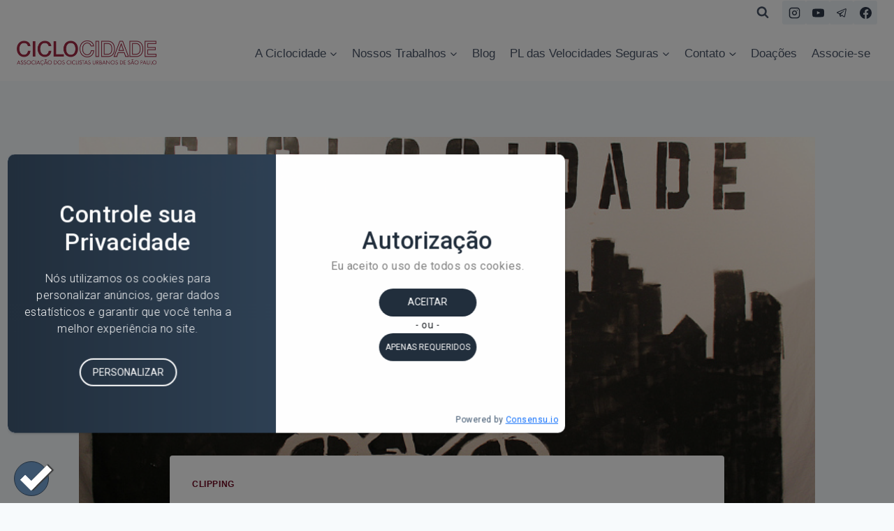

--- FILE ---
content_type: text/html; charset=UTF-8
request_url: https://www.ciclocidade.org.br/clipping/consolidacao-das-leis-paulistanas-relacionadas-a-bicicleta-29/
body_size: 28047
content:
<!doctype html>
<html lang="pt-BR" class="no-js" itemtype="https://schema.org/Blog" itemscope>
<head>
	<meta charset="UTF-8">
	<meta name="viewport" content="width=device-width, initial-scale=1, minimum-scale=1">
	<meta name='robots' content='index, follow, max-image-preview:large, max-snippet:-1, max-video-preview:-1' />
	<style>img:is([sizes="auto" i], [sizes^="auto," i]) { contain-intrinsic-size: 3000px 1500px }</style>
	
            <script data-no-defer="1" data-ezscrex="false" data-cfasync="false" data-pagespeed-no-defer data-cookieconsent="ignore">
                var ctPublicFunctions = {"_ajax_nonce":"606a08dffb","_rest_nonce":"77e2fac283","_ajax_url":"\/wp-admin\/admin-ajax.php","_rest_url":"https:\/\/www.ciclocidade.org.br\/wp-json\/","data__cookies_type":"none","data__ajax_type":"rest","data__bot_detector_enabled":"1","data__frontend_data_log_enabled":1,"cookiePrefix":"","wprocket_detected":true,"host_url":"www.ciclocidade.org.br","text__ee_click_to_select":"Click to select the whole data","text__ee_original_email":"The complete one is","text__ee_got_it":"Got it","text__ee_blocked":"Blocked","text__ee_cannot_connect":"Cannot connect","text__ee_cannot_decode":"Can not decode email. Unknown reason","text__ee_email_decoder":"CleanTalk email decoder","text__ee_wait_for_decoding":"The magic is on the way!","text__ee_decoding_process":"Please wait a few seconds while we decode the contact data."}
            </script>
        
            <script data-no-defer="1" data-ezscrex="false" data-cfasync="false" data-pagespeed-no-defer data-cookieconsent="ignore">
                var ctPublic = {"_ajax_nonce":"606a08dffb","settings__forms__check_internal":"0","settings__forms__check_external":"0","settings__forms__force_protection":"0","settings__forms__search_test":"1","settings__data__bot_detector_enabled":"1","settings__sfw__anti_crawler":0,"blog_home":"https:\/\/www.ciclocidade.org.br\/","pixel__setting":"3","pixel__enabled":true,"pixel__url":null,"data__email_check_before_post":"1","data__email_check_exist_post":"1","data__cookies_type":"none","data__key_is_ok":true,"data__visible_fields_required":true,"wl_brandname":"Anti-Spam by CleanTalk","wl_brandname_short":"CleanTalk","ct_checkjs_key":"f287bb1ff0f62fb01dffe51775f831d75a6adb68c75e0e3e2b35c886b015ec27","emailEncoderPassKey":"b639758eb8221d342ad40a01babbb173","bot_detector_forms_excluded":"W10=","advancedCacheExists":true,"varnishCacheExists":false,"wc_ajax_add_to_cart":false}
            </script>
        
	<!-- This site is optimized with the Yoast SEO plugin v26.2 - https://yoast.com/wordpress/plugins/seo/ -->
	<title>Consolidação das leis paulistanas relacionadas à bicicleta (2/9) - Ciclocidade</title>
	<link rel="canonical" href="https://www.ciclocidade.org.br/clipping/consolidacao-das-leis-paulistanas-relacionadas-a-bicicleta-29/" />
	<meta property="og:locale" content="pt_BR" />
	<meta property="og:type" content="article" />
	<meta property="og:title" content="Consolidação das leis paulistanas relacionadas à bicicleta (2/9) - Ciclocidade" />
	<meta property="og:description" content="por Willian Cruz &nbsp; A cidade de São Paulo tem uma série de leis que se referem às bicicletas. Muitas delas ainda carecem de regulamentação e, por isso, exigir seu cumprimento torna-se uma tarefa inglória. É o caso da Lei 14.266, que obriga estabelecimentos com grande fluxo de pessoas a possuírem bicicletário. Outras ainda estão..." />
	<meta property="og:url" content="https://www.ciclocidade.org.br/clipping/consolidacao-das-leis-paulistanas-relacionadas-a-bicicleta-29/" />
	<meta property="og:site_name" content="Ciclocidade" />
	<meta property="article:publisher" content="https://www.facebook.com/ciclocidade" />
	<meta property="article:published_time" content="2013-09-02T23:54:25+00:00" />
	<meta property="og:image" content="https://www.ciclocidade.org.br/wp-content/uploads/2011/02/ciclocidade_bandeira.jpg" />
	<meta property="og:image:width" content="720" />
	<meta property="og:image:height" content="480" />
	<meta property="og:image:type" content="image/jpeg" />
	<meta name="author" content="Thiago" />
	<meta name="twitter:card" content="summary_large_image" />
	<meta name="twitter:label1" content="Escrito por" />
	<meta name="twitter:data1" content="Thiago" />
	<meta name="twitter:label2" content="Est. tempo de leitura" />
	<meta name="twitter:data2" content="2 minutos" />
	<script type="application/ld+json" class="yoast-schema-graph">{"@context":"https://schema.org","@graph":[{"@type":"Article","@id":"https://www.ciclocidade.org.br/clipping/consolidacao-das-leis-paulistanas-relacionadas-a-bicicleta-29/#article","isPartOf":{"@id":"https://www.ciclocidade.org.br/clipping/consolidacao-das-leis-paulistanas-relacionadas-a-bicicleta-29/"},"author":{"name":"Thiago","@id":"https://www.ciclocidade.org.br/#/schema/person/ff9d2f1ecdf9016c06e89929e190c706"},"headline":"Consolidação das leis paulistanas relacionadas à bicicleta (2/9)","datePublished":"2013-09-02T23:54:25+00:00","mainEntityOfPage":{"@id":"https://www.ciclocidade.org.br/clipping/consolidacao-das-leis-paulistanas-relacionadas-a-bicicleta-29/"},"wordCount":312,"publisher":{"@id":"https://www.ciclocidade.org.br/#organization"},"image":{"@id":"https://www.ciclocidade.org.br/clipping/consolidacao-das-leis-paulistanas-relacionadas-a-bicicleta-29/#primaryimage"},"thumbnailUrl":"https://www.ciclocidade.org.br/wp-content/uploads/2011/02/ciclocidade_bandeira.jpg","keywords":["Clipping de Notícias"],"articleSection":["Clipping"],"inLanguage":"pt-BR"},{"@type":"WebPage","@id":"https://www.ciclocidade.org.br/clipping/consolidacao-das-leis-paulistanas-relacionadas-a-bicicleta-29/","url":"https://www.ciclocidade.org.br/clipping/consolidacao-das-leis-paulistanas-relacionadas-a-bicicleta-29/","name":"Consolidação das leis paulistanas relacionadas à bicicleta (2/9) - Ciclocidade","isPartOf":{"@id":"https://www.ciclocidade.org.br/#website"},"primaryImageOfPage":{"@id":"https://www.ciclocidade.org.br/clipping/consolidacao-das-leis-paulistanas-relacionadas-a-bicicleta-29/#primaryimage"},"image":{"@id":"https://www.ciclocidade.org.br/clipping/consolidacao-das-leis-paulistanas-relacionadas-a-bicicleta-29/#primaryimage"},"thumbnailUrl":"https://www.ciclocidade.org.br/wp-content/uploads/2011/02/ciclocidade_bandeira.jpg","datePublished":"2013-09-02T23:54:25+00:00","breadcrumb":{"@id":"https://www.ciclocidade.org.br/clipping/consolidacao-das-leis-paulistanas-relacionadas-a-bicicleta-29/#breadcrumb"},"inLanguage":"pt-BR","potentialAction":[{"@type":"ReadAction","target":["https://www.ciclocidade.org.br/clipping/consolidacao-das-leis-paulistanas-relacionadas-a-bicicleta-29/"]}]},{"@type":"ImageObject","inLanguage":"pt-BR","@id":"https://www.ciclocidade.org.br/clipping/consolidacao-das-leis-paulistanas-relacionadas-a-bicicleta-29/#primaryimage","url":"https://www.ciclocidade.org.br/wp-content/uploads/2011/02/ciclocidade_bandeira.jpg","contentUrl":"https://www.ciclocidade.org.br/wp-content/uploads/2011/02/ciclocidade_bandeira.jpg","width":720,"height":480,"caption":"ciclocidade"},{"@type":"BreadcrumbList","@id":"https://www.ciclocidade.org.br/clipping/consolidacao-das-leis-paulistanas-relacionadas-a-bicicleta-29/#breadcrumb","itemListElement":[{"@type":"ListItem","position":1,"name":"Início","item":"https://www.ciclocidade.org.br/"},{"@type":"ListItem","position":2,"name":"Consolidação das leis paulistanas relacionadas à bicicleta (2/9)"}]},{"@type":"WebSite","@id":"https://www.ciclocidade.org.br/#website","url":"https://www.ciclocidade.org.br/","name":"Ciclocidade","description":"Associação dos Ciclistas Urbanos de São Paulo","publisher":{"@id":"https://www.ciclocidade.org.br/#organization"},"potentialAction":[{"@type":"SearchAction","target":{"@type":"EntryPoint","urlTemplate":"https://www.ciclocidade.org.br/?s={search_term_string}"},"query-input":{"@type":"PropertyValueSpecification","valueRequired":true,"valueName":"search_term_string"}}],"inLanguage":"pt-BR"},{"@type":"Organization","@id":"https://www.ciclocidade.org.br/#organization","name":"Ciclocidade - Associação dos Ciclistas Urbanos de São Paulo","url":"https://www.ciclocidade.org.br/","logo":{"@type":"ImageObject","inLanguage":"pt-BR","@id":"https://www.ciclocidade.org.br/#/schema/logo/image/","url":"https://www.ciclocidade.org.br/wp-content/uploads/2021/08/logo-ciclocidade-e1635953663343.png","contentUrl":"https://www.ciclocidade.org.br/wp-content/uploads/2021/08/logo-ciclocidade-e1635953663343.png","width":330,"height":59,"caption":"Ciclocidade - Associação dos Ciclistas Urbanos de São Paulo"},"image":{"@id":"https://www.ciclocidade.org.br/#/schema/logo/image/"},"sameAs":["https://www.facebook.com/ciclocidade","https://www.instagram.com/ciclocidade/","https://vimeo.com/ciclocidade"]},{"@type":"Person","@id":"https://www.ciclocidade.org.br/#/schema/person/ff9d2f1ecdf9016c06e89929e190c706","name":"Thiago","image":{"@type":"ImageObject","inLanguage":"pt-BR","@id":"https://www.ciclocidade.org.br/#/schema/person/image/","url":"https://secure.gravatar.com/avatar/e00e2530b4a67163402979316c58702c?s=96&d=mm&r=g","contentUrl":"https://secure.gravatar.com/avatar/e00e2530b4a67163402979316c58702c?s=96&d=mm&r=g","caption":"Thiago"},"url":"https://www.ciclocidade.org.br/author/benicchio/"}]}</script>
	<!-- / Yoast SEO plugin. -->


<link rel='dns-prefetch' href='//fd.cleantalk.org' />
<link rel='dns-prefetch' href='//use.fontawesome.com' />
<link rel='dns-prefetch' href='//www.googletagmanager.com' />
<link rel="alternate" type="application/rss+xml" title="Feed para Ciclocidade &raquo;" href="https://www.ciclocidade.org.br/feed/" />
<link rel="alternate" type="application/rss+xml" title="Feed de comentários para Ciclocidade &raquo;" href="https://www.ciclocidade.org.br/comments/feed/" />
			<script>document.documentElement.classList.remove( 'no-js' );</script>
			<script>
window._wpemojiSettings = {"baseUrl":"https:\/\/s.w.org\/images\/core\/emoji\/15.0.3\/72x72\/","ext":".png","svgUrl":"https:\/\/s.w.org\/images\/core\/emoji\/15.0.3\/svg\/","svgExt":".svg","source":{"concatemoji":"https:\/\/www.ciclocidade.org.br\/wp-includes\/js\/wp-emoji-release.min.js?ver=1ab390fb47a278e13d038e55c8b4838c"}};
/*! This file is auto-generated */
!function(i,n){var o,s,e;function c(e){try{var t={supportTests:e,timestamp:(new Date).valueOf()};sessionStorage.setItem(o,JSON.stringify(t))}catch(e){}}function p(e,t,n){e.clearRect(0,0,e.canvas.width,e.canvas.height),e.fillText(t,0,0);var t=new Uint32Array(e.getImageData(0,0,e.canvas.width,e.canvas.height).data),r=(e.clearRect(0,0,e.canvas.width,e.canvas.height),e.fillText(n,0,0),new Uint32Array(e.getImageData(0,0,e.canvas.width,e.canvas.height).data));return t.every(function(e,t){return e===r[t]})}function u(e,t,n){switch(t){case"flag":return n(e,"\ud83c\udff3\ufe0f\u200d\u26a7\ufe0f","\ud83c\udff3\ufe0f\u200b\u26a7\ufe0f")?!1:!n(e,"\ud83c\uddfa\ud83c\uddf3","\ud83c\uddfa\u200b\ud83c\uddf3")&&!n(e,"\ud83c\udff4\udb40\udc67\udb40\udc62\udb40\udc65\udb40\udc6e\udb40\udc67\udb40\udc7f","\ud83c\udff4\u200b\udb40\udc67\u200b\udb40\udc62\u200b\udb40\udc65\u200b\udb40\udc6e\u200b\udb40\udc67\u200b\udb40\udc7f");case"emoji":return!n(e,"\ud83d\udc26\u200d\u2b1b","\ud83d\udc26\u200b\u2b1b")}return!1}function f(e,t,n){var r="undefined"!=typeof WorkerGlobalScope&&self instanceof WorkerGlobalScope?new OffscreenCanvas(300,150):i.createElement("canvas"),a=r.getContext("2d",{willReadFrequently:!0}),o=(a.textBaseline="top",a.font="600 32px Arial",{});return e.forEach(function(e){o[e]=t(a,e,n)}),o}function t(e){var t=i.createElement("script");t.src=e,t.defer=!0,i.head.appendChild(t)}"undefined"!=typeof Promise&&(o="wpEmojiSettingsSupports",s=["flag","emoji"],n.supports={everything:!0,everythingExceptFlag:!0},e=new Promise(function(e){i.addEventListener("DOMContentLoaded",e,{once:!0})}),new Promise(function(t){var n=function(){try{var e=JSON.parse(sessionStorage.getItem(o));if("object"==typeof e&&"number"==typeof e.timestamp&&(new Date).valueOf()<e.timestamp+604800&&"object"==typeof e.supportTests)return e.supportTests}catch(e){}return null}();if(!n){if("undefined"!=typeof Worker&&"undefined"!=typeof OffscreenCanvas&&"undefined"!=typeof URL&&URL.createObjectURL&&"undefined"!=typeof Blob)try{var e="postMessage("+f.toString()+"("+[JSON.stringify(s),u.toString(),p.toString()].join(",")+"));",r=new Blob([e],{type:"text/javascript"}),a=new Worker(URL.createObjectURL(r),{name:"wpTestEmojiSupports"});return void(a.onmessage=function(e){c(n=e.data),a.terminate(),t(n)})}catch(e){}c(n=f(s,u,p))}t(n)}).then(function(e){for(var t in e)n.supports[t]=e[t],n.supports.everything=n.supports.everything&&n.supports[t],"flag"!==t&&(n.supports.everythingExceptFlag=n.supports.everythingExceptFlag&&n.supports[t]);n.supports.everythingExceptFlag=n.supports.everythingExceptFlag&&!n.supports.flag,n.DOMReady=!1,n.readyCallback=function(){n.DOMReady=!0}}).then(function(){return e}).then(function(){var e;n.supports.everything||(n.readyCallback(),(e=n.source||{}).concatemoji?t(e.concatemoji):e.wpemoji&&e.twemoji&&(t(e.twemoji),t(e.wpemoji)))}))}((window,document),window._wpemojiSettings);
</script>
<style id='wp-emoji-styles-inline-css'>

	img.wp-smiley, img.emoji {
		display: inline !important;
		border: none !important;
		box-shadow: none !important;
		height: 1em !important;
		width: 1em !important;
		margin: 0 0.07em !important;
		vertical-align: -0.1em !important;
		background: none !important;
		padding: 0 !important;
	}
</style>
<link rel='stylesheet' id='wp-block-library-css' href='https://www.ciclocidade.org.br/wp-includes/css/dist/block-library/style.min.css?ver=1ab390fb47a278e13d038e55c8b4838c' media='all' />
<link rel='stylesheet' id='my-custom-block-frontend-css-css' href='https://www.ciclocidade.org.br/wp-content/plugins/wpdm-gutenberg-blocks/build/style.css?ver=1ab390fb47a278e13d038e55c8b4838c' media='all' />
<style id='wppb-edit-profile-style-inline-css'>


</style>
<style id='wppb-login-style-inline-css'>


</style>
<style id='wppb-recover-password-style-inline-css'>


</style>
<style id='wppb-register-style-inline-css'>


</style>
<style id='font-awesome-svg-styles-default-inline-css'>
.svg-inline--fa {
  display: inline-block;
  height: 1em;
  overflow: visible;
  vertical-align: -.125em;
}
</style>
<link rel='stylesheet' id='font-awesome-svg-styles-css' href='https://www.ciclocidade.org.br/wp-content/uploads/font-awesome/v6.7.2/css/svg-with-js.css' media='all' />
<style id='font-awesome-svg-styles-inline-css'>
   .wp-block-font-awesome-icon svg::before,
   .wp-rich-text-font-awesome-icon svg::before {content: unset;}
</style>
<style id='classic-theme-styles-inline-css'>
/*! This file is auto-generated */
.wp-block-button__link{color:#fff;background-color:#32373c;border-radius:9999px;box-shadow:none;text-decoration:none;padding:calc(.667em + 2px) calc(1.333em + 2px);font-size:1.125em}.wp-block-file__button{background:#32373c;color:#fff;text-decoration:none}
</style>
<style id='global-styles-inline-css'>
:root{--wp--preset--aspect-ratio--square: 1;--wp--preset--aspect-ratio--4-3: 4/3;--wp--preset--aspect-ratio--3-4: 3/4;--wp--preset--aspect-ratio--3-2: 3/2;--wp--preset--aspect-ratio--2-3: 2/3;--wp--preset--aspect-ratio--16-9: 16/9;--wp--preset--aspect-ratio--9-16: 9/16;--wp--preset--color--black: #000000;--wp--preset--color--cyan-bluish-gray: #abb8c3;--wp--preset--color--white: #ffffff;--wp--preset--color--pale-pink: #f78da7;--wp--preset--color--vivid-red: #cf2e2e;--wp--preset--color--luminous-vivid-orange: #ff6900;--wp--preset--color--luminous-vivid-amber: #fcb900;--wp--preset--color--light-green-cyan: #7bdcb5;--wp--preset--color--vivid-green-cyan: #00d084;--wp--preset--color--pale-cyan-blue: #8ed1fc;--wp--preset--color--vivid-cyan-blue: #0693e3;--wp--preset--color--vivid-purple: #9b51e0;--wp--preset--color--theme-palette-1: var(--global-palette1);--wp--preset--color--theme-palette-2: var(--global-palette2);--wp--preset--color--theme-palette-3: var(--global-palette3);--wp--preset--color--theme-palette-4: var(--global-palette4);--wp--preset--color--theme-palette-5: var(--global-palette5);--wp--preset--color--theme-palette-6: var(--global-palette6);--wp--preset--color--theme-palette-7: var(--global-palette7);--wp--preset--color--theme-palette-8: var(--global-palette8);--wp--preset--color--theme-palette-9: var(--global-palette9);--wp--preset--gradient--vivid-cyan-blue-to-vivid-purple: linear-gradient(135deg,rgba(6,147,227,1) 0%,rgb(155,81,224) 100%);--wp--preset--gradient--light-green-cyan-to-vivid-green-cyan: linear-gradient(135deg,rgb(122,220,180) 0%,rgb(0,208,130) 100%);--wp--preset--gradient--luminous-vivid-amber-to-luminous-vivid-orange: linear-gradient(135deg,rgba(252,185,0,1) 0%,rgba(255,105,0,1) 100%);--wp--preset--gradient--luminous-vivid-orange-to-vivid-red: linear-gradient(135deg,rgba(255,105,0,1) 0%,rgb(207,46,46) 100%);--wp--preset--gradient--very-light-gray-to-cyan-bluish-gray: linear-gradient(135deg,rgb(238,238,238) 0%,rgb(169,184,195) 100%);--wp--preset--gradient--cool-to-warm-spectrum: linear-gradient(135deg,rgb(74,234,220) 0%,rgb(151,120,209) 20%,rgb(207,42,186) 40%,rgb(238,44,130) 60%,rgb(251,105,98) 80%,rgb(254,248,76) 100%);--wp--preset--gradient--blush-light-purple: linear-gradient(135deg,rgb(255,206,236) 0%,rgb(152,150,240) 100%);--wp--preset--gradient--blush-bordeaux: linear-gradient(135deg,rgb(254,205,165) 0%,rgb(254,45,45) 50%,rgb(107,0,62) 100%);--wp--preset--gradient--luminous-dusk: linear-gradient(135deg,rgb(255,203,112) 0%,rgb(199,81,192) 50%,rgb(65,88,208) 100%);--wp--preset--gradient--pale-ocean: linear-gradient(135deg,rgb(255,245,203) 0%,rgb(182,227,212) 50%,rgb(51,167,181) 100%);--wp--preset--gradient--electric-grass: linear-gradient(135deg,rgb(202,248,128) 0%,rgb(113,206,126) 100%);--wp--preset--gradient--midnight: linear-gradient(135deg,rgb(2,3,129) 0%,rgb(40,116,252) 100%);--wp--preset--font-size--small: var(--global-font-size-small);--wp--preset--font-size--medium: var(--global-font-size-medium);--wp--preset--font-size--large: var(--global-font-size-large);--wp--preset--font-size--x-large: 42px;--wp--preset--font-size--larger: var(--global-font-size-larger);--wp--preset--font-size--xxlarge: var(--global-font-size-xxlarge);--wp--preset--spacing--20: 0.44rem;--wp--preset--spacing--30: 0.67rem;--wp--preset--spacing--40: 1rem;--wp--preset--spacing--50: 1.5rem;--wp--preset--spacing--60: 2.25rem;--wp--preset--spacing--70: 3.38rem;--wp--preset--spacing--80: 5.06rem;--wp--preset--shadow--natural: 6px 6px 9px rgba(0, 0, 0, 0.2);--wp--preset--shadow--deep: 12px 12px 50px rgba(0, 0, 0, 0.4);--wp--preset--shadow--sharp: 6px 6px 0px rgba(0, 0, 0, 0.2);--wp--preset--shadow--outlined: 6px 6px 0px -3px rgba(255, 255, 255, 1), 6px 6px rgba(0, 0, 0, 1);--wp--preset--shadow--crisp: 6px 6px 0px rgba(0, 0, 0, 1);}:where(.is-layout-flex){gap: 0.5em;}:where(.is-layout-grid){gap: 0.5em;}body .is-layout-flex{display: flex;}.is-layout-flex{flex-wrap: wrap;align-items: center;}.is-layout-flex > :is(*, div){margin: 0;}body .is-layout-grid{display: grid;}.is-layout-grid > :is(*, div){margin: 0;}:where(.wp-block-columns.is-layout-flex){gap: 2em;}:where(.wp-block-columns.is-layout-grid){gap: 2em;}:where(.wp-block-post-template.is-layout-flex){gap: 1.25em;}:where(.wp-block-post-template.is-layout-grid){gap: 1.25em;}.has-black-color{color: var(--wp--preset--color--black) !important;}.has-cyan-bluish-gray-color{color: var(--wp--preset--color--cyan-bluish-gray) !important;}.has-white-color{color: var(--wp--preset--color--white) !important;}.has-pale-pink-color{color: var(--wp--preset--color--pale-pink) !important;}.has-vivid-red-color{color: var(--wp--preset--color--vivid-red) !important;}.has-luminous-vivid-orange-color{color: var(--wp--preset--color--luminous-vivid-orange) !important;}.has-luminous-vivid-amber-color{color: var(--wp--preset--color--luminous-vivid-amber) !important;}.has-light-green-cyan-color{color: var(--wp--preset--color--light-green-cyan) !important;}.has-vivid-green-cyan-color{color: var(--wp--preset--color--vivid-green-cyan) !important;}.has-pale-cyan-blue-color{color: var(--wp--preset--color--pale-cyan-blue) !important;}.has-vivid-cyan-blue-color{color: var(--wp--preset--color--vivid-cyan-blue) !important;}.has-vivid-purple-color{color: var(--wp--preset--color--vivid-purple) !important;}.has-black-background-color{background-color: var(--wp--preset--color--black) !important;}.has-cyan-bluish-gray-background-color{background-color: var(--wp--preset--color--cyan-bluish-gray) !important;}.has-white-background-color{background-color: var(--wp--preset--color--white) !important;}.has-pale-pink-background-color{background-color: var(--wp--preset--color--pale-pink) !important;}.has-vivid-red-background-color{background-color: var(--wp--preset--color--vivid-red) !important;}.has-luminous-vivid-orange-background-color{background-color: var(--wp--preset--color--luminous-vivid-orange) !important;}.has-luminous-vivid-amber-background-color{background-color: var(--wp--preset--color--luminous-vivid-amber) !important;}.has-light-green-cyan-background-color{background-color: var(--wp--preset--color--light-green-cyan) !important;}.has-vivid-green-cyan-background-color{background-color: var(--wp--preset--color--vivid-green-cyan) !important;}.has-pale-cyan-blue-background-color{background-color: var(--wp--preset--color--pale-cyan-blue) !important;}.has-vivid-cyan-blue-background-color{background-color: var(--wp--preset--color--vivid-cyan-blue) !important;}.has-vivid-purple-background-color{background-color: var(--wp--preset--color--vivid-purple) !important;}.has-black-border-color{border-color: var(--wp--preset--color--black) !important;}.has-cyan-bluish-gray-border-color{border-color: var(--wp--preset--color--cyan-bluish-gray) !important;}.has-white-border-color{border-color: var(--wp--preset--color--white) !important;}.has-pale-pink-border-color{border-color: var(--wp--preset--color--pale-pink) !important;}.has-vivid-red-border-color{border-color: var(--wp--preset--color--vivid-red) !important;}.has-luminous-vivid-orange-border-color{border-color: var(--wp--preset--color--luminous-vivid-orange) !important;}.has-luminous-vivid-amber-border-color{border-color: var(--wp--preset--color--luminous-vivid-amber) !important;}.has-light-green-cyan-border-color{border-color: var(--wp--preset--color--light-green-cyan) !important;}.has-vivid-green-cyan-border-color{border-color: var(--wp--preset--color--vivid-green-cyan) !important;}.has-pale-cyan-blue-border-color{border-color: var(--wp--preset--color--pale-cyan-blue) !important;}.has-vivid-cyan-blue-border-color{border-color: var(--wp--preset--color--vivid-cyan-blue) !important;}.has-vivid-purple-border-color{border-color: var(--wp--preset--color--vivid-purple) !important;}.has-vivid-cyan-blue-to-vivid-purple-gradient-background{background: var(--wp--preset--gradient--vivid-cyan-blue-to-vivid-purple) !important;}.has-light-green-cyan-to-vivid-green-cyan-gradient-background{background: var(--wp--preset--gradient--light-green-cyan-to-vivid-green-cyan) !important;}.has-luminous-vivid-amber-to-luminous-vivid-orange-gradient-background{background: var(--wp--preset--gradient--luminous-vivid-amber-to-luminous-vivid-orange) !important;}.has-luminous-vivid-orange-to-vivid-red-gradient-background{background: var(--wp--preset--gradient--luminous-vivid-orange-to-vivid-red) !important;}.has-very-light-gray-to-cyan-bluish-gray-gradient-background{background: var(--wp--preset--gradient--very-light-gray-to-cyan-bluish-gray) !important;}.has-cool-to-warm-spectrum-gradient-background{background: var(--wp--preset--gradient--cool-to-warm-spectrum) !important;}.has-blush-light-purple-gradient-background{background: var(--wp--preset--gradient--blush-light-purple) !important;}.has-blush-bordeaux-gradient-background{background: var(--wp--preset--gradient--blush-bordeaux) !important;}.has-luminous-dusk-gradient-background{background: var(--wp--preset--gradient--luminous-dusk) !important;}.has-pale-ocean-gradient-background{background: var(--wp--preset--gradient--pale-ocean) !important;}.has-electric-grass-gradient-background{background: var(--wp--preset--gradient--electric-grass) !important;}.has-midnight-gradient-background{background: var(--wp--preset--gradient--midnight) !important;}.has-small-font-size{font-size: var(--wp--preset--font-size--small) !important;}.has-medium-font-size{font-size: var(--wp--preset--font-size--medium) !important;}.has-large-font-size{font-size: var(--wp--preset--font-size--large) !important;}.has-x-large-font-size{font-size: var(--wp--preset--font-size--x-large) !important;}
:where(.wp-block-post-template.is-layout-flex){gap: 1.25em;}:where(.wp-block-post-template.is-layout-grid){gap: 1.25em;}
:where(.wp-block-columns.is-layout-flex){gap: 2em;}:where(.wp-block-columns.is-layout-grid){gap: 2em;}
:root :where(.wp-block-pullquote){font-size: 1.5em;line-height: 1.6;}
</style>
<link rel='stylesheet' id='cleantalk-public-css-css' href='https://www.ciclocidade.org.br/wp-content/plugins/cleantalk-spam-protect/css/cleantalk-public.min.css?ver=6.67_1762203881' media='all' />
<link rel='stylesheet' id='cleantalk-email-decoder-css-css' href='https://www.ciclocidade.org.br/wp-content/plugins/cleantalk-spam-protect/css/cleantalk-email-decoder.min.css?ver=6.67_1762203881' media='all' />
<link rel='stylesheet' id='wpdm-fonticon-css' href='https://www.ciclocidade.org.br/wp-content/plugins/download-manager/assets/wpdm-iconfont/css/wpdm-icons.css?ver=1ab390fb47a278e13d038e55c8b4838c' media='all' />
<link rel='stylesheet' id='wpdm-front-css' href='https://www.ciclocidade.org.br/wp-content/plugins/download-manager/assets/css/front.min.css?ver=1ab390fb47a278e13d038e55c8b4838c' media='all' />
<link rel='stylesheet' id='if-menu-site-css-css' href='https://www.ciclocidade.org.br/wp-content/plugins/if-menu/assets/if-menu-site.css?ver=1ab390fb47a278e13d038e55c8b4838c' media='all' />
<link rel='stylesheet' id='uag-style-550-css' href='https://www.ciclocidade.org.br/wp-content/uploads/uag-plugin/assets/1000/uag-css-550.css?ver=1768343233' media='all' />
<link rel='stylesheet' id='kadence-global-css' href='https://www.ciclocidade.org.br/wp-content/themes/kadence/assets/css/global.min.css?ver=1.2.24' media='all' />
<style id='kadence-global-inline-css'>
/* Kadence Base CSS */
:root{--global-palette1:#6b041d;--global-palette2:#082042;--global-palette3:#1A202C;--global-palette4:#2D3748;--global-palette5:#4A5568;--global-palette6:#718096;--global-palette7:#EDF2F7;--global-palette8:#F7FAFC;--global-palette9:#ffffff;--global-palette9rgb:255, 255, 255;--global-palette-highlight:var(--global-palette1);--global-palette-highlight-alt:#9f2842;--global-palette-highlight-alt2:var(--global-palette9);--global-palette-btn-bg:var(--global-palette1);--global-palette-btn-bg-hover:var(--global-palette2);--global-palette-btn:var(--global-palette9);--global-palette-btn-hover:var(--global-palette9);--global-body-font-family:-apple-system,BlinkMacSystemFont,"Segoe UI",Roboto,Oxygen-Sans,Ubuntu,Cantarell,"Helvetica Neue",sans-serif, "Apple Color Emoji", "Segoe UI Emoji", "Segoe UI Symbol";--global-heading-font-family:inherit;--global-primary-nav-font-family:inherit;--global-fallback-font:sans-serif;--global-display-fallback-font:sans-serif;--global-content-width:1290px;--global-content-wide-width:calc(1290px + 230px);--global-content-narrow-width:842px;--global-content-edge-padding:1.5rem;--global-content-boxed-padding:2rem;--global-calc-content-width:calc(1290px - var(--global-content-edge-padding) - var(--global-content-edge-padding) );--wp--style--global--content-size:var(--global-calc-content-width);}.wp-site-blocks{--global-vw:calc( 100vw - ( 0.5 * var(--scrollbar-offset)));}body{background:var(--global-palette8);}body, input, select, optgroup, textarea{font-weight:400;font-size:17px;line-height:1.6;font-family:var(--global-body-font-family);color:var(--global-palette4);}.content-bg, body.content-style-unboxed .site{background:var(--global-palette9);}h1,h2,h3,h4,h5,h6{font-family:var(--global-heading-font-family);}h1{font-weight:700;font-size:32px;line-height:1.5;color:var(--global-palette3);}h2{font-weight:700;font-size:28px;line-height:1.5;color:var(--global-palette3);}h3{font-weight:700;font-size:24px;line-height:1.5;color:var(--global-palette3);}h4{font-weight:700;font-size:22px;line-height:1.5;color:var(--global-palette4);}h5{font-weight:700;font-size:20px;line-height:1.5;color:var(--global-palette4);}h6{font-weight:700;font-size:18px;line-height:1.5;color:var(--global-palette5);}.entry-hero .kadence-breadcrumbs{max-width:1290px;}.site-container, .site-header-row-layout-contained, .site-footer-row-layout-contained, .entry-hero-layout-contained, .comments-area, .alignfull > .wp-block-cover__inner-container, .alignwide > .wp-block-cover__inner-container{max-width:var(--global-content-width);}.content-width-narrow .content-container.site-container, .content-width-narrow .hero-container.site-container{max-width:var(--global-content-narrow-width);}@media all and (min-width: 1520px){.wp-site-blocks .content-container  .alignwide{margin-left:-115px;margin-right:-115px;width:unset;max-width:unset;}}@media all and (min-width: 1102px){.content-width-narrow .wp-site-blocks .content-container .alignwide{margin-left:-130px;margin-right:-130px;width:unset;max-width:unset;}}.content-style-boxed .wp-site-blocks .entry-content .alignwide{margin-left:calc( -1 * var( --global-content-boxed-padding ) );margin-right:calc( -1 * var( --global-content-boxed-padding ) );}.content-area{margin-top:5rem;margin-bottom:5rem;}@media all and (max-width: 1024px){.content-area{margin-top:3rem;margin-bottom:3rem;}}@media all and (max-width: 767px){.content-area{margin-top:2rem;margin-bottom:2rem;}}@media all and (max-width: 1024px){:root{--global-content-boxed-padding:2rem;}}@media all and (max-width: 767px){:root{--global-content-boxed-padding:1.5rem;}}.entry-content-wrap{padding:2rem;}@media all and (max-width: 1024px){.entry-content-wrap{padding:2rem;}}@media all and (max-width: 767px){.entry-content-wrap{padding:1.5rem;}}.entry.single-entry{box-shadow:0px 15px 15px -10px rgba(0,0,0,0.05);}.entry.loop-entry{box-shadow:0px 15px 15px -10px rgba(0,0,0,0.05);}.loop-entry .entry-content-wrap{padding:2rem;}@media all and (max-width: 1024px){.loop-entry .entry-content-wrap{padding:2rem;}}@media all and (max-width: 767px){.loop-entry .entry-content-wrap{padding:1.5rem;}}button, .button, .wp-block-button__link, input[type="button"], input[type="reset"], input[type="submit"], .fl-button, .elementor-button-wrapper .elementor-button, .wc-block-components-checkout-place-order-button, .wc-block-cart__submit{box-shadow:0px 0px 0px -7px rgba(0,0,0,0);}button:hover, button:focus, button:active, .button:hover, .button:focus, .button:active, .wp-block-button__link:hover, .wp-block-button__link:focus, .wp-block-button__link:active, input[type="button"]:hover, input[type="button"]:focus, input[type="button"]:active, input[type="reset"]:hover, input[type="reset"]:focus, input[type="reset"]:active, input[type="submit"]:hover, input[type="submit"]:focus, input[type="submit"]:active, .elementor-button-wrapper .elementor-button:hover, .elementor-button-wrapper .elementor-button:focus, .elementor-button-wrapper .elementor-button:active, .wc-block-cart__submit:hover{box-shadow:0px 15px 25px -7px rgba(0,0,0,0.1);}.kb-button.kb-btn-global-outline.kb-btn-global-inherit{padding-top:calc(px - 2px);padding-right:calc(px - 2px);padding-bottom:calc(px - 2px);padding-left:calc(px - 2px);}@media all and (min-width: 1025px){.transparent-header .entry-hero .entry-hero-container-inner{padding-top:calc(0px + 80px);}}@media all and (max-width: 1024px){.mobile-transparent-header .entry-hero .entry-hero-container-inner{padding-top:80px;}}@media all and (max-width: 767px){.mobile-transparent-header .entry-hero .entry-hero-container-inner{padding-top:80px;}}.entry-hero.post-hero-section .entry-header{min-height:200px;}
/* Kadence Header CSS */
@media all and (max-width: 1024px){.mobile-transparent-header #masthead{position:absolute;left:0px;right:0px;z-index:100;}.kadence-scrollbar-fixer.mobile-transparent-header #masthead{right:var(--scrollbar-offset,0);}.mobile-transparent-header #masthead, .mobile-transparent-header .site-top-header-wrap .site-header-row-container-inner, .mobile-transparent-header .site-main-header-wrap .site-header-row-container-inner, .mobile-transparent-header .site-bottom-header-wrap .site-header-row-container-inner{background:transparent;}.site-header-row-tablet-layout-fullwidth, .site-header-row-tablet-layout-standard{padding:0px;}}@media all and (min-width: 1025px){.transparent-header #masthead{position:absolute;left:0px;right:0px;z-index:100;}.transparent-header.kadence-scrollbar-fixer #masthead{right:var(--scrollbar-offset,0);}.transparent-header #masthead, .transparent-header .site-top-header-wrap .site-header-row-container-inner, .transparent-header .site-main-header-wrap .site-header-row-container-inner, .transparent-header .site-bottom-header-wrap .site-header-row-container-inner{background:transparent;}}.site-branding a.brand img{max-width:200px;}.site-branding a.brand img.svg-logo-image{width:200px;}.site-branding{padding:0px 0px 0px 0px;}#masthead, #masthead .kadence-sticky-header.item-is-fixed:not(.item-at-start):not(.site-header-row-container):not(.site-main-header-wrap), #masthead .kadence-sticky-header.item-is-fixed:not(.item-at-start) > .site-header-row-container-inner{background:#ffffff;}.site-main-header-inner-wrap{min-height:80px;}.site-top-header-inner-wrap{min-height:0px;}.header-navigation[class*="header-navigation-style-underline"] .header-menu-container.primary-menu-container>ul>li>a:after{width:calc( 100% - 1.2em);}.main-navigation .primary-menu-container > ul > li.menu-item > a{padding-left:calc(1.2em / 2);padding-right:calc(1.2em / 2);padding-top:0.6em;padding-bottom:0.6em;color:var(--global-palette5);}.main-navigation .primary-menu-container > ul > li.menu-item .dropdown-nav-special-toggle{right:calc(1.2em / 2);}.main-navigation .primary-menu-container > ul > li.menu-item > a:hover{color:var(--global-palette-highlight);}.main-navigation .primary-menu-container > ul > li.menu-item.current-menu-item > a{color:var(--global-palette3);}.header-navigation .header-menu-container ul ul.sub-menu, .header-navigation .header-menu-container ul ul.submenu{background:var(--global-palette3);box-shadow:0px 2px 13px 0px rgba(0,0,0,0.1);}.header-navigation .header-menu-container ul ul li.menu-item, .header-menu-container ul.menu > li.kadence-menu-mega-enabled > ul > li.menu-item > a{border-bottom:1px solid rgba(255,255,255,0.1);}.header-navigation .header-menu-container ul ul li.menu-item > a{width:200px;padding-top:1em;padding-bottom:1em;color:var(--global-palette8);font-size:12px;}.header-navigation .header-menu-container ul ul li.menu-item > a:hover{color:var(--global-palette9);background:var(--global-palette4);}.header-navigation .header-menu-container ul ul li.menu-item.current-menu-item > a{color:var(--global-palette9);background:var(--global-palette4);}.mobile-toggle-open-container .menu-toggle-open, .mobile-toggle-open-container .menu-toggle-open:focus{color:var(--global-palette5);padding:0.4em 0.6em 0.4em 0.6em;font-size:14px;}.mobile-toggle-open-container .menu-toggle-open.menu-toggle-style-bordered{border:1px solid currentColor;}.mobile-toggle-open-container .menu-toggle-open .menu-toggle-icon{font-size:20px;}.mobile-toggle-open-container .menu-toggle-open:hover, .mobile-toggle-open-container .menu-toggle-open:focus-visible{color:var(--global-palette-highlight);}.mobile-navigation ul li{font-size:14px;}.mobile-navigation ul li a{padding-top:1em;padding-bottom:1em;}.mobile-navigation ul li > a, .mobile-navigation ul li.menu-item-has-children > .drawer-nav-drop-wrap{color:var(--global-palette8);}.mobile-navigation ul li.current-menu-item > a, .mobile-navigation ul li.current-menu-item.menu-item-has-children > .drawer-nav-drop-wrap{color:var(--global-palette-highlight);}.mobile-navigation ul li.menu-item-has-children .drawer-nav-drop-wrap, .mobile-navigation ul li:not(.menu-item-has-children) a{border-bottom:1px solid rgba(255,255,255,0.1);}.mobile-navigation:not(.drawer-navigation-parent-toggle-true) ul li.menu-item-has-children .drawer-nav-drop-wrap button{border-left:1px solid rgba(255,255,255,0.1);}#mobile-drawer .drawer-header .drawer-toggle{padding:0.6em 0.15em 0.6em 0.15em;font-size:24px;}.header-social-wrap .header-social-inner-wrap{font-size:1em;gap:0.3em;}.header-social-wrap .header-social-inner-wrap .social-button{border:2px none transparent;border-radius:3px;}.search-toggle-open-container .search-toggle-open{color:var(--global-palette5);}.search-toggle-open-container .search-toggle-open.search-toggle-style-bordered{border:1px solid currentColor;}.search-toggle-open-container .search-toggle-open .search-toggle-icon{font-size:1em;}.search-toggle-open-container .search-toggle-open:hover, .search-toggle-open-container .search-toggle-open:focus{color:var(--global-palette-highlight);}#search-drawer .drawer-inner{background:rgba(9, 12, 16, 0.97);}
/* Kadence Footer CSS */
#colophon{background:var(--global-palette1);}@media all and (max-width: 1024px){#colophon{background:var(--global-palette1);}}.site-top-footer-wrap .site-footer-row-container-inner{font-style:normal;color:var(--global-palette9);}.site-footer .site-top-footer-wrap a:not(.button):not(.wp-block-button__link):not(.wp-element-button){color:var(--global-palette9);}.site-footer .site-top-footer-wrap a:not(.button):not(.wp-block-button__link):not(.wp-element-button):hover{color:#ffc88e;}.site-top-footer-inner-wrap{padding-top:30px;padding-bottom:30px;grid-column-gap:30px;grid-row-gap:30px;}.site-top-footer-inner-wrap .widget{margin-bottom:30px;}.site-top-footer-inner-wrap .widget-area .widget-title{font-style:normal;color:var(--global-palette9);}.site-top-footer-inner-wrap .site-footer-section:not(:last-child):after{right:calc(-30px / 2);}.footer-social-wrap .footer-social-inner-wrap{font-size:1em;gap:0.3em;}.site-footer .site-footer-wrap .site-footer-section .footer-social-wrap .footer-social-inner-wrap .social-button{color:var(--global-palette1);background:var(--global-palette9);border:2px none transparent;border-radius:3px;}
</style>
<link rel='stylesheet' id='kadence-header-css' href='https://www.ciclocidade.org.br/wp-content/themes/kadence/assets/css/header.min.css?ver=1.2.24' media='all' />
<link rel='stylesheet' id='kadence-content-css' href='https://www.ciclocidade.org.br/wp-content/themes/kadence/assets/css/content.min.css?ver=1.2.24' media='all' />
<link rel='stylesheet' id='kadence-related-posts-css' href='https://www.ciclocidade.org.br/wp-content/themes/kadence/assets/css/related-posts.min.css?ver=1.2.24' media='all' />
<link rel='stylesheet' id='kad-splide-css' href='https://www.ciclocidade.org.br/wp-content/themes/kadence/assets/css/kadence-splide.min.css?ver=1.2.24' media='all' />
<link rel='stylesheet' id='kadence-footer-css' href='https://www.ciclocidade.org.br/wp-content/themes/kadence/assets/css/footer.min.css?ver=1.2.24' media='all' />
<link rel='stylesheet' id='font-awesome-official-css' href='https://use.fontawesome.com/releases/v6.7.2/css/all.css' media='all' integrity="sha384-nRgPTkuX86pH8yjPJUAFuASXQSSl2/bBUiNV47vSYpKFxHJhbcrGnmlYpYJMeD7a" crossorigin="anonymous" />
<style id='kadence-blocks-global-variables-inline-css'>
:root {--global-kb-font-size-sm:clamp(0.8rem, 0.73rem + 0.217vw, 0.9rem);--global-kb-font-size-md:clamp(1.1rem, 0.995rem + 0.326vw, 1.25rem);--global-kb-font-size-lg:clamp(1.75rem, 1.576rem + 0.543vw, 2rem);--global-kb-font-size-xl:clamp(2.25rem, 1.728rem + 1.63vw, 3rem);--global-kb-font-size-xxl:clamp(2.5rem, 1.456rem + 3.26vw, 4rem);--global-kb-font-size-xxxl:clamp(2.75rem, 0.489rem + 7.065vw, 6rem);}
</style>
<link rel='stylesheet' id='font-awesome-official-v4shim-css' href='https://use.fontawesome.com/releases/v6.7.2/css/v4-shims.css' media='all' integrity="sha384-npPMK6zwqNmU3qyCCxEcWJkLBNYxEFM1nGgSoAWuCCXqVVz0cvwKEMfyTNkOxM2N" crossorigin="anonymous" />
<link rel='stylesheet' id='wppb_stylesheet-css' href='https://www.ciclocidade.org.br/wp-content/plugins/profile-builder/assets/css/style-front-end.css?ver=3.14.8' media='all' />
<script src="https://www.ciclocidade.org.br/wp-content/plugins/cleantalk-spam-protect/js/apbct-public-bundle.min.js?ver=6.67_1762203881" id="apbct-public-bundle.min-js-js"></script>
<script src="https://fd.cleantalk.org/ct-bot-detector-wrapper.js?ver=6.67" id="ct_bot_detector-js" defer data-wp-strategy="defer"></script>
<script src="https://www.ciclocidade.org.br/wp-includes/js/jquery/jquery.min.js?ver=3.7.1" id="jquery-core-js"></script>
<script src="https://www.ciclocidade.org.br/wp-includes/js/jquery/jquery-migrate.min.js?ver=3.4.1" id="jquery-migrate-js"></script>
<script src="https://www.ciclocidade.org.br/wp-content/plugins/download-manager/assets/js/wpdm.min.js?ver=1ab390fb47a278e13d038e55c8b4838c" id="wpdm-frontend-js-js"></script>
<script id="wpdm-frontjs-js-extra">
var wpdm_url = {"home":"https:\/\/www.ciclocidade.org.br\/","site":"https:\/\/www.ciclocidade.org.br\/","ajax":"https:\/\/www.ciclocidade.org.br\/wp-admin\/admin-ajax.php"};
var wpdm_js = {"spinner":"<i class=\"wpdm-icon wpdm-sun wpdm-spin\"><\/i>","client_id":"03642edc6c15f13a866f94ca4a749e6a"};
var wpdm_strings = {"pass_var":"Password Verified!","pass_var_q":"Please click following button to start download.","start_dl":"Start Download"};
</script>
<script src="https://www.ciclocidade.org.br/wp-content/plugins/download-manager/assets/js/front.min.js?ver=3.3.30" id="wpdm-frontjs-js"></script>
<link rel="https://api.w.org/" href="https://www.ciclocidade.org.br/wp-json/" /><link rel="alternate" title="JSON" type="application/json" href="https://www.ciclocidade.org.br/wp-json/wp/v2/posts/550" /><link rel="EditURI" type="application/rsd+xml" title="RSD" href="https://www.ciclocidade.org.br/xmlrpc.php?rsd" />
<link rel="alternate" title="oEmbed (JSON)" type="application/json+oembed" href="https://www.ciclocidade.org.br/wp-json/oembed/1.0/embed?url=https%3A%2F%2Fwww.ciclocidade.org.br%2Fclipping%2Fconsolidacao-das-leis-paulistanas-relacionadas-a-bicicleta-29%2F" />
<link rel="alternate" title="oEmbed (XML)" type="text/xml+oembed" href="https://www.ciclocidade.org.br/wp-json/oembed/1.0/embed?url=https%3A%2F%2Fwww.ciclocidade.org.br%2Fclipping%2Fconsolidacao-das-leis-paulistanas-relacionadas-a-bicicleta-29%2F&#038;format=xml" />
<meta name="generator" content="Site Kit by Google 1.164.0" /><script>
  (function(i,s,o,g,r,a,m){i['GoogleAnalyticsObject']=r;i[r]=i[r]||function(){
  (i[r].q=i[r].q||[]).push(arguments)},i[r].l=1*new Date();a=s.createElement(o),
  m=s.getElementsByTagName(o)[0];a.async=1;a.src=g;m.parentNode.insertBefore(a,m)
  })(window,document,'script','//www.google-analytics.com/analytics.js','ga');
  ga('create', 'UA-34742429-1', 'ciclocidade.org.br');
  ga('send', 'pageview');
</script>

<!-- Google tag (gtag.js) -->
<script async src="https://www.googletagmanager.com/gtag/js?id=G-DM4W80LRFC"></script>
<script>
  window.dataLayer = window.dataLayer || [];
  function gtag(){dataLayer.push(arguments);}
  gtag('js', new Date());

  gtag('config', 'G-DM4W80LRFC');
</script>
<link rel="icon" href="https://www.ciclocidade.org.br/wp-content/uploads/2021/08/cropped-favicon-32x32.png" sizes="32x32" />
<link rel="icon" href="https://www.ciclocidade.org.br/wp-content/uploads/2021/08/cropped-favicon-192x192.png" sizes="192x192" />
<link rel="apple-touch-icon" href="https://www.ciclocidade.org.br/wp-content/uploads/2021/08/cropped-favicon-180x180.png" />
<meta name="msapplication-TileImage" content="https://www.ciclocidade.org.br/wp-content/uploads/2021/08/cropped-favicon-270x270.png" />
<meta name="generator" content="WordPress Download Manager 3.3.30" />
                <style>
        /* WPDM Link Template Styles */        </style>
                <style>

            :root {
                --color-primary: #4a8eff;
                --color-primary-rgb: 74, 142, 255;
                --color-primary-hover: #5998ff;
                --color-primary-active: #3281ff;
                --clr-sec: #6c757d;
                --clr-sec-rgb: 108, 117, 125;
                --clr-sec-hover: #6c757d;
                --clr-sec-active: #6c757d;
                --color-secondary: #6c757d;
                --color-secondary-rgb: 108, 117, 125;
                --color-secondary-hover: #6c757d;
                --color-secondary-active: #6c757d;
                --color-success: #018e11;
                --color-success-rgb: 1, 142, 17;
                --color-success-hover: #0aad01;
                --color-success-active: #0c8c01;
                --color-info: #2CA8FF;
                --color-info-rgb: 44, 168, 255;
                --color-info-hover: #2CA8FF;
                --color-info-active: #2CA8FF;
                --color-warning: #FFB236;
                --color-warning-rgb: 255, 178, 54;
                --color-warning-hover: #FFB236;
                --color-warning-active: #FFB236;
                --color-danger: #ff5062;
                --color-danger-rgb: 255, 80, 98;
                --color-danger-hover: #ff5062;
                --color-danger-active: #ff5062;
                --color-green: #30b570;
                --color-blue: #0073ff;
                --color-purple: #8557D3;
                --color-red: #ff5062;
                --color-muted: rgba(69, 89, 122, 0.6);
                --wpdm-font: "Sen", -apple-system, BlinkMacSystemFont, "Segoe UI", Roboto, Helvetica, Arial, sans-serif, "Apple Color Emoji", "Segoe UI Emoji", "Segoe UI Symbol";
            }

            .wpdm-download-link.btn.btn-primary {
                border-radius: 4px;
            }


        </style>
        </head>

<body data-rsssl=1 class="post-template-default single single-post postid-550 single-format-standard wp-custom-logo wp-embed-responsive footer-on-bottom hide-focus-outline link-style-standard content-title-style-normal content-width-narrow content-style-boxed content-vertical-padding-show non-transparent-header mobile-non-transparent-header">
<div id="wrapper" class="site wp-site-blocks">
			<a class="skip-link screen-reader-text scroll-ignore" href="#main">Pular para o Conteúdo</a>
		<header id="masthead" class="site-header" role="banner" itemtype="https://schema.org/WPHeader" itemscope>
	<div id="main-header" class="site-header-wrap">
		<div class="site-header-inner-wrap">
			<div class="site-header-upper-wrap">
				<div class="site-header-upper-inner-wrap">
					<div class="site-top-header-wrap site-header-row-container site-header-focus-item site-header-row-layout-standard" data-section="kadence_customizer_header_top">
	<div class="site-header-row-container-inner">
				<div class="site-container">
			<div class="site-top-header-inner-wrap site-header-row site-header-row-has-sides site-header-row-no-center">
									<div class="site-header-top-section-left site-header-section site-header-section-left">
											</div>
																	<div class="site-header-top-section-right site-header-section site-header-section-right">
						<div class="site-header-item site-header-focus-item" data-section="kadence_customizer_header_search">
		<div class="search-toggle-open-container">
						<button class="search-toggle-open drawer-toggle search-toggle-style-default" aria-label="Visualizar Formulário de Pesquisa" data-toggle-target="#search-drawer" data-toggle-body-class="showing-popup-drawer-from-full" aria-expanded="false" data-set-focus="#search-drawer .search-field"
					>
						<span class="search-toggle-icon"><span class="kadence-svg-iconset"><svg aria-hidden="true" class="kadence-svg-icon kadence-search-svg" fill="currentColor" version="1.1" xmlns="http://www.w3.org/2000/svg" width="26" height="28" viewBox="0 0 26 28"><title>Pesquisa</title><path d="M18 13c0-3.859-3.141-7-7-7s-7 3.141-7 7 3.141 7 7 7 7-3.141 7-7zM26 26c0 1.094-0.906 2-2 2-0.531 0-1.047-0.219-1.406-0.594l-5.359-5.344c-1.828 1.266-4.016 1.937-6.234 1.937-6.078 0-11-4.922-11-11s4.922-11 11-11 11 4.922 11 11c0 2.219-0.672 4.406-1.937 6.234l5.359 5.359c0.359 0.359 0.578 0.875 0.578 1.406z"></path>
				</svg></span></span>
		</button>
	</div>
	</div><!-- data-section="header_search" -->
<div class="site-header-item site-header-focus-item" data-section="kadence_customizer_header_social">
	<div class="header-social-wrap"><div class="header-social-inner-wrap element-social-inner-wrap social-show-label-false social-style-filled"><a href="https://www.instagram.com/ciclocidade/" aria-label="Instagram" target="_blank" rel="noopener noreferrer"  class="social-button header-social-item social-link-instagram"><span class="kadence-svg-iconset"><svg class="kadence-svg-icon kadence-instagram-alt-svg" fill="currentColor" version="1.1" xmlns="http://www.w3.org/2000/svg" width="24" height="24" viewBox="0 0 24 24"><title>Instagram</title><path d="M7 1c-1.657 0-3.158 0.673-4.243 1.757s-1.757 2.586-1.757 4.243v10c0 1.657 0.673 3.158 1.757 4.243s2.586 1.757 4.243 1.757h10c1.657 0 3.158-0.673 4.243-1.757s1.757-2.586 1.757-4.243v-10c0-1.657-0.673-3.158-1.757-4.243s-2.586-1.757-4.243-1.757zM7 3h10c1.105 0 2.103 0.447 2.828 1.172s1.172 1.723 1.172 2.828v10c0 1.105-0.447 2.103-1.172 2.828s-1.723 1.172-2.828 1.172h-10c-1.105 0-2.103-0.447-2.828-1.172s-1.172-1.723-1.172-2.828v-10c0-1.105 0.447-2.103 1.172-2.828s1.723-1.172 2.828-1.172zM16.989 11.223c-0.15-0.972-0.571-1.857-1.194-2.567-0.754-0.861-1.804-1.465-3.009-1.644-0.464-0.074-0.97-0.077-1.477-0.002-1.366 0.202-2.521 0.941-3.282 1.967s-1.133 2.347-0.93 3.712 0.941 2.521 1.967 3.282 2.347 1.133 3.712 0.93 2.521-0.941 3.282-1.967 1.133-2.347 0.93-3.712zM15.011 11.517c0.122 0.82-0.1 1.609-0.558 2.227s-1.15 1.059-1.969 1.18-1.609-0.1-2.227-0.558-1.059-1.15-1.18-1.969 0.1-1.609 0.558-2.227 1.15-1.059 1.969-1.18c0.313-0.046 0.615-0.042 0.87-0.002 0.74 0.11 1.366 0.47 1.818 0.986 0.375 0.428 0.63 0.963 0.72 1.543zM17.5 7.5c0.552 0 1-0.448 1-1s-0.448-1-1-1-1 0.448-1 1 0.448 1 1 1z"></path>
				</svg></span></a><a href="https://www.youtube.com/@CiclocidadeOrgBr" aria-label="YouTube" target="_blank" rel="noopener noreferrer"  class="social-button header-social-item social-link-youtube"><span class="kadence-svg-iconset"><svg class="kadence-svg-icon kadence-youtube-svg" fill="currentColor" version="1.1" xmlns="http://www.w3.org/2000/svg" width="28" height="28" viewBox="0 0 28 28"><title>YouTube</title><path d="M11.109 17.625l7.562-3.906-7.562-3.953v7.859zM14 4.156c5.891 0 9.797 0.281 9.797 0.281 0.547 0.063 1.75 0.063 2.812 1.188 0 0 0.859 0.844 1.109 2.781 0.297 2.266 0.281 4.531 0.281 4.531v2.125s0.016 2.266-0.281 4.531c-0.25 1.922-1.109 2.781-1.109 2.781-1.062 1.109-2.266 1.109-2.812 1.172 0 0-3.906 0.297-9.797 0.297v0c-7.281-0.063-9.516-0.281-9.516-0.281-0.625-0.109-2.031-0.078-3.094-1.188 0 0-0.859-0.859-1.109-2.781-0.297-2.266-0.281-4.531-0.281-4.531v-2.125s-0.016-2.266 0.281-4.531c0.25-1.937 1.109-2.781 1.109-2.781 1.062-1.125 2.266-1.125 2.812-1.188 0 0 3.906-0.281 9.797-0.281v0z"></path>
				</svg></span></a><a href="https://t.me/ciclocidade" aria-label="Telegram" target="_blank" rel="noopener noreferrer"  class="social-button header-social-item social-link-telegram"><span class="kadence-svg-iconset"><svg class="kadence-svg-icon kadence-telegram-svg" fill="currentColor" version="1.1" xmlns="http://www.w3.org/2000/svg" width="32" height="32" viewBox="0 0 32 32"><title>Telegram</title><path d="M26.070 3.996c-0.342 0.026-0.659 0.105-0.952 0.23l0.019-0.007h-0.004c-0.285 0.113-1.64 0.683-3.7 1.547l-7.382 3.109c-5.297 2.23-10.504 4.426-10.504 4.426l0.062-0.024s-0.359 0.118-0.734 0.375c-0.234 0.15-0.429 0.339-0.582 0.56l-0.004 0.007c-0.184 0.27-0.332 0.683-0.277 1.11 0.090 0.722 0.558 1.155 0.894 1.394 0.34 0.242 0.664 0.355 0.664 0.355h0.008l4.883 1.645c0.219 0.703 1.488 4.875 1.793 5.836 0.18 0.574 0.355 0.933 0.574 1.207 0.106 0.14 0.23 0.257 0.379 0.351 0.071 0.042 0.152 0.078 0.238 0.104l0.008 0.002-0.050-0.012c0.015 0.004 0.027 0.016 0.038 0.020 0.040 0.011 0.067 0.015 0.118 0.023 0.773 0.234 1.394-0.246 1.394-0.246l0.035-0.028 2.883-2.625 4.832 3.707 0.11 0.047c1.007 0.442 2.027 0.196 2.566-0.238 0.543-0.437 0.754-0.996 0.754-0.996l0.035-0.090 3.734-19.129c0.106-0.472 0.133-0.914 0.016-1.343-0.126-0.443-0.404-0.808-0.774-1.043l-0.007-0.004c-0.277-0.171-0.613-0.272-0.972-0.272-0.033 0-0.066 0.001-0.099 0.003l0.005-0zM25.969 6.046c-0.004 0.063 0.008 0.056-0.020 0.177v0.011l-3.699 18.93c-0.016 0.027-0.043 0.086-0.117 0.145-0.078 0.062-0.14 0.101-0.465-0.028l-5.91-4.531-3.57 3.254 0.75-4.79 9.656-9c0.398-0.37 0.265-0.448 0.265-0.448 0.028-0.454-0.601-0.133-0.601-0.133l-12.176 7.543-0.004-0.020-5.851-1.972c0.012-0.004 0.022-0.008 0.032-0.013l-0.002 0.001 0.032-0.016 0.031-0.011s5.211-2.196 10.508-4.426c2.652-1.117 5.324-2.242 7.379-3.11 2.055-0.863 3.574-1.496 3.66-1.53 0.082-0.032 0.043-0.032 0.102-0.032z"></path>
				</svg></span></a><a href="https://www.facebook.com/ciclocidade" aria-label="Facebook" target="_blank" rel="noopener noreferrer"  class="social-button header-social-item social-link-facebook"><span class="kadence-svg-iconset"><svg class="kadence-svg-icon kadence-facebook-svg" fill="currentColor" version="1.1" xmlns="http://www.w3.org/2000/svg" width="32" height="32" viewBox="0 0 32 32"><title>Facebook</title><path d="M31.997 15.999c0-8.836-7.163-15.999-15.999-15.999s-15.999 7.163-15.999 15.999c0 7.985 5.851 14.604 13.499 15.804v-11.18h-4.062v-4.625h4.062v-3.525c0-4.010 2.389-6.225 6.043-6.225 1.75 0 3.581 0.313 3.581 0.313v3.937h-2.017c-1.987 0-2.607 1.233-2.607 2.498v3.001h4.437l-0.709 4.625h-3.728v11.18c7.649-1.2 13.499-7.819 13.499-15.804z"></path>
				</svg></span></a></div></div></div><!-- data-section="header_social" -->
					</div>
							</div>
		</div>
	</div>
</div>
<div class="site-main-header-wrap site-header-row-container site-header-focus-item site-header-row-layout-standard" data-section="kadence_customizer_header_main">
	<div class="site-header-row-container-inner">
				<div class="site-container">
			<div class="site-main-header-inner-wrap site-header-row site-header-row-has-sides site-header-row-no-center">
									<div class="site-header-main-section-left site-header-section site-header-section-left">
						<div class="site-header-item site-header-focus-item" data-section="title_tagline">
	<div class="site-branding branding-layout-standard site-brand-logo-only"><a class="brand has-logo-image" href="https://www.ciclocidade.org.br/" rel="home"><img width="3359" height="596" src="https://www.ciclocidade.org.br/wp-content/uploads/2023/04/cropped-logo-Ciclocidade.png" class="custom-logo" alt="Ciclocidade" decoding="async" fetchpriority="high" srcset="https://www.ciclocidade.org.br/wp-content/uploads/2023/04/cropped-logo-Ciclocidade.png 3359w, https://www.ciclocidade.org.br/wp-content/uploads/2023/04/cropped-logo-Ciclocidade-300x53.png 300w, https://www.ciclocidade.org.br/wp-content/uploads/2023/04/cropped-logo-Ciclocidade-1024x182.png 1024w, https://www.ciclocidade.org.br/wp-content/uploads/2023/04/cropped-logo-Ciclocidade-768x136.png 768w, https://www.ciclocidade.org.br/wp-content/uploads/2023/04/cropped-logo-Ciclocidade-1536x273.png 1536w, https://www.ciclocidade.org.br/wp-content/uploads/2023/04/cropped-logo-Ciclocidade-2048x363.png 2048w" sizes="(max-width: 3359px) 100vw, 3359px" /></a></div></div><!-- data-section="title_tagline" -->
					</div>
																	<div class="site-header-main-section-right site-header-section site-header-section-right">
						<div class="site-header-item site-header-focus-item site-header-item-main-navigation header-navigation-layout-stretch-false header-navigation-layout-fill-stretch-false" data-section="kadence_customizer_primary_navigation">
	    <nav id="site-navigation" class="main-navigation header-navigation hover-to-open nav--toggle-sub header-navigation-style-standard header-navigation-dropdown-animation-none" role="navigation" aria-label="Navegação Principal">
            <div class="primary-menu-container header-menu-container">
    <ul id="primary-menu" class="menu"><li id="menu-item-3603" class="menu-item menu-item-type-custom menu-item-object-custom menu-item-has-children menu-item-3603"><a href="https://www.ciclocidade.org.br/quem-somos/"><span class="nav-drop-title-wrap">A Ciclocidade<span class="dropdown-nav-toggle"><span class="kadence-svg-iconset svg-baseline"><svg aria-hidden="true" class="kadence-svg-icon kadence-arrow-down-svg" fill="currentColor" version="1.1" xmlns="http://www.w3.org/2000/svg" width="24" height="24" viewBox="0 0 24 24"><title>Expandir</title><path d="M5.293 9.707l6 6c0.391 0.391 1.024 0.391 1.414 0l6-6c0.391-0.391 0.391-1.024 0-1.414s-1.024-0.391-1.414 0l-5.293 5.293-5.293-5.293c-0.391-0.391-1.024-0.391-1.414 0s-0.391 1.024 0 1.414z"></path>
				</svg></span></span></span></a>
<ul class="sub-menu">
	<li id="menu-item-2830" class="menu-item menu-item-type-post_type menu-item-object-post menu-item-2830"><a href="https://www.ciclocidade.org.br/quem-somos/">Quem somos</a></li>
	<li id="menu-item-2834" class="menu-item menu-item-type-post_type menu-item-object-post menu-item-has-children menu-item-2834"><a href="https://www.ciclocidade.org.br/areas/"><span class="nav-drop-title-wrap">Áreas de trabalho<span class="dropdown-nav-toggle"><span class="kadence-svg-iconset svg-baseline"><svg aria-hidden="true" class="kadence-svg-icon kadence-arrow-down-svg" fill="currentColor" version="1.1" xmlns="http://www.w3.org/2000/svg" width="24" height="24" viewBox="0 0 24 24"><title>Expandir</title><path d="M5.293 9.707l6 6c0.391 0.391 1.024 0.391 1.414 0l6-6c0.391-0.391 0.391-1.024 0-1.414s-1.024-0.391-1.414 0l-5.293 5.293-5.293-5.293c-0.391-0.391-1.024-0.391-1.414 0s-0.391 1.024 0 1.414z"></path>
				</svg></span></span></span></a>
	<ul class="sub-menu">
		<li id="menu-item-8368" class="menu-item menu-item-type-custom menu-item-object-custom menu-item-8368"><a href="https://www.ciclocidade.org.br/area-pesquisa/">Pesquisa</a></li>
		<li id="menu-item-8369" class="menu-item menu-item-type-custom menu-item-object-custom menu-item-8369"><a href="https://www.ciclocidade.org.br/area-participacao/">Participação</a></li>
		<li id="menu-item-8370" class="menu-item menu-item-type-custom menu-item-object-custom menu-item-8370"><a href="https://www.ciclocidade.org.br/area-cultura/">Cultura da Bicicleta e Formação do Ciclista</a></li>
	</ul>
</li>
	<li id="menu-item-2832" class="menu-item menu-item-type-post_type menu-item-object-post menu-item-2832"><a href="https://www.ciclocidade.org.br/estatuto/">Estatuto</a></li>
	<li id="menu-item-2867" class="menu-item menu-item-type-post_type menu-item-object-post menu-item-2867"><a href="https://www.ciclocidade.org.br/politica-de-financiamento-institucional/">Política de Financiamento Institucional</a></li>
	<li id="menu-item-3992" class="menu-item menu-item-type-post_type menu-item-object-page menu-item-3992"><a href="https://www.ciclocidade.org.br/ata-de-reunioes-gerais/">Ata de Reuniões Gerais</a></li>
	<li id="menu-item-3997" class="menu-item menu-item-type-post_type menu-item-object-page menu-item-has-children menu-item-3997"><a href="https://www.ciclocidade.org.br/prestacao-de-contas/"><span class="nav-drop-title-wrap">Prestação de Contas<span class="dropdown-nav-toggle"><span class="kadence-svg-iconset svg-baseline"><svg aria-hidden="true" class="kadence-svg-icon kadence-arrow-down-svg" fill="currentColor" version="1.1" xmlns="http://www.w3.org/2000/svg" width="24" height="24" viewBox="0 0 24 24"><title>Expandir</title><path d="M5.293 9.707l6 6c0.391 0.391 1.024 0.391 1.414 0l6-6c0.391-0.391 0.391-1.024 0-1.414s-1.024-0.391-1.414 0l-5.293 5.293-5.293-5.293c-0.391-0.391-1.024-0.391-1.414 0s-0.391 1.024 0 1.414z"></path>
				</svg></span></span></span></a>
	<ul class="sub-menu">
		<li id="menu-item-3991" class="menu-item menu-item-type-post_type menu-item-object-page menu-item-3991"><a href="https://www.ciclocidade.org.br/2009-2011/">2009-2011</a></li>
	</ul>
</li>
</ul>
</li>
<li id="menu-item-3604" class="menu-item menu-item-type-custom menu-item-object-custom menu-item-has-children menu-item-3604"><a href="https://www.ciclocidade.org.br/areas/"><span class="nav-drop-title-wrap">Nossos Trabalhos<span class="dropdown-nav-toggle"><span class="kadence-svg-iconset svg-baseline"><svg aria-hidden="true" class="kadence-svg-icon kadence-arrow-down-svg" fill="currentColor" version="1.1" xmlns="http://www.w3.org/2000/svg" width="24" height="24" viewBox="0 0 24 24"><title>Expandir</title><path d="M5.293 9.707l6 6c0.391 0.391 1.024 0.391 1.414 0l6-6c0.391-0.391 0.391-1.024 0-1.414s-1.024-0.391-1.414 0l-5.293 5.293-5.293-5.293c-0.391-0.391-1.024-0.391-1.414 0s-0.391 1.024 0 1.414z"></path>
				</svg></span></span></span></a>
<ul class="sub-menu">
	<li id="menu-item-8598" class="menu-item menu-item-type-custom menu-item-object-custom menu-item-8598"><a href="https://www.ciclocidade.org.br/acervo/">Acervo de Pesquisas</a></li>
	<li id="menu-item-8380" class="menu-item menu-item-type-custom menu-item-object-custom menu-item-has-children menu-item-8380"><a href="#"><span class="nav-drop-title-wrap">Projetos<span class="dropdown-nav-toggle"><span class="kadence-svg-iconset svg-baseline"><svg aria-hidden="true" class="kadence-svg-icon kadence-arrow-down-svg" fill="currentColor" version="1.1" xmlns="http://www.w3.org/2000/svg" width="24" height="24" viewBox="0 0 24 24"><title>Expandir</title><path d="M5.293 9.707l6 6c0.391 0.391 1.024 0.391 1.414 0l6-6c0.391-0.391 0.391-1.024 0-1.414s-1.024-0.391-1.414 0l-5.293 5.293-5.293-5.293c-0.391-0.391-1.024-0.391-1.414 0s-0.391 1.024 0 1.414z"></path>
				</svg></span></span></span></a>
	<ul class="sub-menu">
		<li id="menu-item-8396" class="menu-item menu-item-type-custom menu-item-object-custom menu-item-8396"><a href="https://www.ciclocidade.org.br/noticias/monitoramento-proposta-sao-paulo/">Monitoramento de viagens em bicicleta (2021/2022)</a></li>
		<li id="menu-item-8383" class="menu-item menu-item-type-custom menu-item-object-custom menu-item-8383"><a href="https://www.ciclocidade.org.br/noticias/auditoria-cidada-2022/">Auditoria Cidadã da Malha Cicloviária (2022)</a></li>
		<li id="menu-item-3522" class="menu-item menu-item-type-post_type menu-item-object-post menu-item-3522"><a href="https://www.ciclocidade.org.br/bicicletarios/">Bicicletários (2020)</a></li>
		<li id="menu-item-8393" class="menu-item menu-item-type-custom menu-item-object-custom menu-item-8393"><a href="https://www.ciclocidade.org.br/noticias/caderno-conexoes-territoriais-zona-leste-lancamento/">Conexões Territoriais (2020-2021)</a></li>
		<li id="menu-item-8384" class="menu-item menu-item-type-custom menu-item-object-custom menu-item-8384"><a href="https://www.ciclocidade.org.br/noticias/projeto-dialogos-sobre-rodas-lanca-cartilha-de-incidencia-politica-e-materiais-audiovisuais-sobre-sao-miguel/">Diálogos sobre Rodas (2020)</a></li>
		<li id="menu-item-8392" class="menu-item menu-item-type-custom menu-item-object-custom menu-item-8392"><a href="https://www.ciclocidade.org.br/comunidades-escolares-que-pedalam/">Comunidades Escolares que Pedalam (2020)</a></li>
		<li id="menu-item-3934" class="menu-item menu-item-type-post_type menu-item-object-page menu-item-3934"><a href="https://www.ciclocidade.org.br/campanha-bicicleta-faz-bem-ao-comercio/">Campanha bicicleta faz bem ao comércio (2015)</a></li>
	</ul>
</li>
	<li id="menu-item-8381" class="menu-item menu-item-type-custom menu-item-object-custom menu-item-has-children menu-item-8381"><a href="#"><span class="nav-drop-title-wrap">Iniciativas<span class="dropdown-nav-toggle"><span class="kadence-svg-iconset svg-baseline"><svg aria-hidden="true" class="kadence-svg-icon kadence-arrow-down-svg" fill="currentColor" version="1.1" xmlns="http://www.w3.org/2000/svg" width="24" height="24" viewBox="0 0 24 24"><title>Expandir</title><path d="M5.293 9.707l6 6c0.391 0.391 1.024 0.391 1.414 0l6-6c0.391-0.391 0.391-1.024 0-1.414s-1.024-0.391-1.414 0l-5.293 5.293-5.293-5.293c-0.391-0.391-1.024-0.391-1.414 0s-0.391 1.024 0 1.414z"></path>
				</svg></span></span></span></a>
	<ul class="sub-menu">
		<li id="menu-item-3948" class="menu-item menu-item-type-post_type menu-item-object-page menu-item-3948"><a href="https://www.ciclocidade.org.br/contagem-de-ciclistas/">Contagem de Ciclistas</a></li>
		<li id="menu-item-9019" class="menu-item menu-item-type-custom menu-item-object-custom menu-item-9019"><a href="https://www.ciclocidade.org.br/rodas-de-conversa/">Rodas de Conversa sobre bicicleta na cidade</a></li>
		<li id="menu-item-4245" class="menu-item menu-item-type-post_type menu-item-object-page menu-item-4245"><a href="https://www.ciclocidade.org.br/mao-na-roda/">Mão na Roda</a></li>
		<li id="menu-item-3951" class="menu-item menu-item-type-post_type menu-item-object-page menu-item-3951"><a href="https://www.ciclocidade.org.br/ciclodebates/">Ciclodebates</a></li>
		<li id="menu-item-3950" class="menu-item menu-item-type-post_type menu-item-object-page menu-item-3950"><a href="https://www.ciclocidade.org.br/formacao-em-ciclomobilidade/">Formação em Ciclomobilidade</a></li>
	</ul>
</li>
	<li id="menu-item-8382" class="menu-item menu-item-type-custom menu-item-object-custom menu-item-has-children menu-item-8382"><a href="#"><span class="nav-drop-title-wrap">Ações<span class="dropdown-nav-toggle"><span class="kadence-svg-iconset svg-baseline"><svg aria-hidden="true" class="kadence-svg-icon kadence-arrow-down-svg" fill="currentColor" version="1.1" xmlns="http://www.w3.org/2000/svg" width="24" height="24" viewBox="0 0 24 24"><title>Expandir</title><path d="M5.293 9.707l6 6c0.391 0.391 1.024 0.391 1.414 0l6-6c0.391-0.391 0.391-1.024 0-1.414s-1.024-0.391-1.414 0l-5.293 5.293-5.293-5.293c-0.391-0.391-1.024-0.391-1.414 0s-0.391 1.024 0 1.414z"></path>
				</svg></span></span></span></a>
	<ul class="sub-menu">
		<li id="menu-item-3978" class="menu-item menu-item-type-post_type menu-item-object-page menu-item-3978"><a href="https://www.ciclocidade.org.br/plano-diretor/">Plano Diretor Estratégico (2013-2023)</a></li>
		<li id="menu-item-9162" class="menu-item menu-item-type-custom menu-item-object-custom menu-item-9162"><a href="https://www.ciclocidade.org.br/mobilidade-eleicoes-sp-2024/">Eleições 2024</a></li>
		<li id="menu-item-8385" class="menu-item menu-item-type-custom menu-item-object-custom menu-item-8385"><a target="_blank" href="https://mobilidadesustentavelsp.com/">Eleições 2022</a></li>
		<li id="menu-item-8885" class="menu-item menu-item-type-custom menu-item-object-custom menu-item-8885"><a href="https://mobilidadenaseleicoes.org.br/saopaulo/">Eleições 2020</a></li>
		<li id="menu-item-3946" class="menu-item menu-item-type-post_type menu-item-object-page menu-item-3946"><a href="https://www.ciclocidade.org.br/bicicultura/">Bicicultura (2016)</a></li>
		<li id="menu-item-3533" class="menu-item menu-item-type-custom menu-item-object-custom menu-item-3533"><a href="https://www.ciclocidade.org.br/?s=elei%C3%A7%C3%B5es+2016">Eleições 2016</a></li>
		<li id="menu-item-3977" class="menu-item menu-item-type-post_type menu-item-object-page menu-item-3977"><a href="https://www.ciclocidade.org.br/pontes/">Pontes (2014)</a></li>
		<li id="menu-item-3979" class="menu-item menu-item-type-post_type menu-item-object-page menu-item-3979"><a href="https://www.ciclocidade.org.br/ciclorrotas/">Ciclorrotas (2013-2014)</a></li>
		<li id="menu-item-3830" class="menu-item menu-item-type-post_type menu-item-object-post menu-item-3830"><a href="https://www.ciclocidade.org.br/onibus-e-bicicletas/">Ônibus e Bicicletas (2011-2012)</a></li>
		<li id="menu-item-3976" class="menu-item menu-item-type-post_type menu-item-object-page menu-item-3976"><a href="https://www.ciclocidade.org.br/eliseu-almeida/">Eliseu de Almeida (2012-2013)</a></li>
		<li id="menu-item-4263" class="menu-item menu-item-type-post_type menu-item-object-post menu-item-4263"><a href="https://www.ciclocidade.org.br/eleicoes-2012/">Eleições 2012</a></li>
	</ul>
</li>
	<li id="menu-item-8865" class="menu-item menu-item-type-custom menu-item-object-custom menu-item-8865"><a target="_blank" href="http://mobilidadeativa.org.br/">mobilidadeativa.org.br</a></li>
	<li id="menu-item-8883" class="menu-item menu-item-type-custom menu-item-object-custom menu-item-8883"><a target="_blank" href="https://public.tableau.com/app/profile/ciclocidade/viz/OD2017/MAPA">Tableau Public</a></li>
	<li id="menu-item-8884" class="menu-item menu-item-type-custom menu-item-object-custom menu-item-8884"><a target="_blank" href="https://gitlab.com/ciclocidade">GitLab</a></li>
</ul>
</li>
<li id="menu-item-3605" class="menu-item menu-item-type-custom menu-item-object-custom menu-item-3605"><a href="https://www.ciclocidade.org.br/category/noticias/">Blog</a></li>
<li id="menu-item-8870" class="menu-item menu-item-type-custom menu-item-object-custom menu-item-has-children menu-item-8870"><a target="_blank" href="https://transitandopelavida.org.br/salvando-vidas/"><span class="nav-drop-title-wrap">PL das Velocidades Seguras<span class="dropdown-nav-toggle"><span class="kadence-svg-iconset svg-baseline"><svg aria-hidden="true" class="kadence-svg-icon kadence-arrow-down-svg" fill="currentColor" version="1.1" xmlns="http://www.w3.org/2000/svg" width="24" height="24" viewBox="0 0 24 24"><title>Expandir</title><path d="M5.293 9.707l6 6c0.391 0.391 1.024 0.391 1.414 0l6-6c0.391-0.391 0.391-1.024 0-1.414s-1.024-0.391-1.414 0l-5.293 5.293-5.293-5.293c-0.391-0.391-1.024-0.391-1.414 0s-0.391 1.024 0 1.414z"></path>
				</svg></span></span></span></a>
<ul class="sub-menu">
	<li id="menu-item-9106" class="menu-item menu-item-type-custom menu-item-object-custom menu-item-9106"><a target="_blank" href="https://transitandopelavida.org.br/salvando-vidas/">Conheça o Projeto de Lei 2789/2023</a></li>
	<li id="menu-item-9107" class="menu-item menu-item-type-custom menu-item-object-custom menu-item-9107"><a href="https://www.ciclocidade.org.br/boletim-sistemas-seguros/">Assine o Boletim Sistemas Seguros</a></li>
	<li id="menu-item-9446" class="menu-item menu-item-type-custom menu-item-object-custom menu-item-9446"><a target="_blank" href="https://www.instagram.com/sistemas.seguros/">Siga @sistemas.seguros</a></li>
</ul>
</li>
<li id="menu-item-3146" class="menu-item menu-item-type-post_type menu-item-object-page menu-item-has-children menu-item-3146"><a href="https://www.ciclocidade.org.br/contato/"><span class="nav-drop-title-wrap">Contato<span class="dropdown-nav-toggle"><span class="kadence-svg-iconset svg-baseline"><svg aria-hidden="true" class="kadence-svg-icon kadence-arrow-down-svg" fill="currentColor" version="1.1" xmlns="http://www.w3.org/2000/svg" width="24" height="24" viewBox="0 0 24 24"><title>Expandir</title><path d="M5.293 9.707l6 6c0.391 0.391 1.024 0.391 1.414 0l6-6c0.391-0.391 0.391-1.024 0-1.414s-1.024-0.391-1.414 0l-5.293 5.293-5.293-5.293c-0.391-0.391-1.024-0.391-1.414 0s-0.391 1.024 0 1.414z"></path>
				</svg></span></span></span></a>
<ul class="sub-menu">
	<li id="menu-item-8940" class="menu-item menu-item-type-custom menu-item-object-custom menu-item-8940"><a href="https://www.ciclocidade.org.br/contato/">Assuntos gerais</a></li>
	<li id="menu-item-8941" class="menu-item menu-item-type-custom menu-item-object-custom menu-item-8941"><a href="https://www.ciclocidade.org.br/contato-imprensa/">Assessoria de imprensa</a></li>
</ul>
</li>
<li id="menu-item-3606" class="menu-item menu-item-type-custom menu-item-object-custom menu-item-3606"><a href="https://www.ciclocidade.org.br/doe/">Doações</a></li>
<li id="menu-item-4065" class="menu-item menu-item-type-custom menu-item-object-custom menu-item-4065"><a href="https://www.ciclocidade.org.br/associacao/">Associe-se</a></li>
</ul>        </div>
    </nav><!-- #site-navigation -->
    </div><!-- data-section="primary_navigation" -->
					</div>
							</div>
		</div>
	</div>
</div>
				</div>
			</div>
					</div>
	</div>
	
<div id="mobile-header" class="site-mobile-header-wrap">
	<div class="site-header-inner-wrap">
		<div class="site-header-upper-wrap">
			<div class="site-header-upper-inner-wrap">
			<div class="site-main-header-wrap site-header-focus-item site-header-row-layout-standard site-header-row-tablet-layout-default site-header-row-mobile-layout-default ">
	<div class="site-header-row-container-inner">
		<div class="site-container">
			<div class="site-main-header-inner-wrap site-header-row site-header-row-has-sides site-header-row-no-center">
									<div class="site-header-main-section-left site-header-section site-header-section-left">
						<div class="site-header-item site-header-focus-item" data-section="title_tagline">
	<div class="site-branding mobile-site-branding branding-layout-standard branding-tablet-layout-inherit site-brand-logo-only branding-mobile-layout-inherit"><a class="brand has-logo-image" href="https://www.ciclocidade.org.br/" rel="home"><img width="3359" height="596" src="https://www.ciclocidade.org.br/wp-content/uploads/2023/04/cropped-logo-Ciclocidade.png" class="custom-logo" alt="Ciclocidade" decoding="async" srcset="https://www.ciclocidade.org.br/wp-content/uploads/2023/04/cropped-logo-Ciclocidade.png 3359w, https://www.ciclocidade.org.br/wp-content/uploads/2023/04/cropped-logo-Ciclocidade-300x53.png 300w, https://www.ciclocidade.org.br/wp-content/uploads/2023/04/cropped-logo-Ciclocidade-1024x182.png 1024w, https://www.ciclocidade.org.br/wp-content/uploads/2023/04/cropped-logo-Ciclocidade-768x136.png 768w, https://www.ciclocidade.org.br/wp-content/uploads/2023/04/cropped-logo-Ciclocidade-1536x273.png 1536w, https://www.ciclocidade.org.br/wp-content/uploads/2023/04/cropped-logo-Ciclocidade-2048x363.png 2048w" sizes="(max-width: 3359px) 100vw, 3359px" /></a></div></div><!-- data-section="title_tagline" -->
					</div>
																	<div class="site-header-main-section-right site-header-section site-header-section-right">
						<div class="site-header-item site-header-focus-item site-header-item-navgation-popup-toggle" data-section="kadence_customizer_mobile_trigger">
		<div class="mobile-toggle-open-container">
						<button id="mobile-toggle" class="menu-toggle-open drawer-toggle menu-toggle-style-default" aria-label="Abrir Menu" data-toggle-target="#mobile-drawer" data-toggle-body-class="showing-popup-drawer-from-right" aria-expanded="false" data-set-focus=".menu-toggle-close"
					>
						<span class="menu-toggle-icon"><span class="kadence-svg-iconset"><svg aria-hidden="true" class="kadence-svg-icon kadence-menu-svg" fill="currentColor" version="1.1" xmlns="http://www.w3.org/2000/svg" width="24" height="24" viewBox="0 0 24 24"><title>Alternar Menu</title><path d="M3 13h18c0.552 0 1-0.448 1-1s-0.448-1-1-1h-18c-0.552 0-1 0.448-1 1s0.448 1 1 1zM3 7h18c0.552 0 1-0.448 1-1s-0.448-1-1-1h-18c-0.552 0-1 0.448-1 1s0.448 1 1 1zM3 19h18c0.552 0 1-0.448 1-1s-0.448-1-1-1h-18c-0.552 0-1 0.448-1 1s0.448 1 1 1z"></path>
				</svg></span></span>
		</button>
	</div>
	</div><!-- data-section="mobile_trigger" -->
					</div>
							</div>
		</div>
	</div>
</div>
			</div>
		</div>
			</div>
</div>
</header><!-- #masthead -->

	<div id="inner-wrap" class="wrap kt-clear">
		<div id="primary" class="content-area">
	<div class="content-container site-container">
		<main id="main" class="site-main" role="main">
						<div class="content-wrap">
					<div class="post-thumbnail article-post-thumbnail kadence-thumbnail-position-behind alignwide kadence-thumbnail-ratio-2-3">
		<div class="post-thumbnail-inner">
			<img width="720" height="480" src="https://www.ciclocidade.org.br/wp-content/uploads/2011/02/ciclocidade_bandeira.jpg" class="post-top-featured default-featured-img" alt="ciclocidade" decoding="async" srcset="https://www.ciclocidade.org.br/wp-content/uploads/2011/02/ciclocidade_bandeira.jpg 720w, https://www.ciclocidade.org.br/wp-content/uploads/2011/02/ciclocidade_bandeira-300x200.jpg 300w" sizes="(max-width: 720px) 100vw, 720px" />		</div>
	</div><!-- .post-thumbnail -->
			<article id="post-550" class="entry content-bg single-entry post-550 post type-post status-publish format-standard has-post-thumbnail hentry category-clipping tag-clipping-de-noticias">
	<div class="entry-content-wrap">
		<header class="entry-header post-title title-align-inherit title-tablet-align-inherit title-mobile-align-inherit">
			<div class="entry-taxonomies">
			<span class="category-links term-links category-style-normal">
				<a href="https://www.ciclocidade.org.br/category/clipping/" rel="tag">Clipping</a>			</span>
		</div><!-- .entry-taxonomies -->
		<h1 class="entry-title">Consolidação das leis paulistanas relacionadas à bicicleta (2/9)</h1><div class="entry-meta entry-meta-divider-dot">
	<span class="posted-by"><span class="meta-label">Por</span><span class="author vcard"><a class="url fn n" href="https://www.ciclocidade.org.br/author/benicchio/">Thiago</a></span></span>					<span class="posted-on">
						<time class="entry-date published updated" datetime="2013-09-02T20:54:25-03:00" itemprop="dateModified">2 de setembro de 2013</time>					</span>
					</div><!-- .entry-meta -->
</header><!-- .entry-header -->

<div class="entry-content single-content">
	<p>por Willian Cruz</p>
<p>&nbsp;</p>
<p>A cidade de São Paulo tem uma série de leis que se referem às bicicletas. Muitas delas ainda carecem de regulamentação e, por isso, exigir seu cumprimento torna-se uma tarefa inglória. É o caso da Lei 14.266, que obriga estabelecimentos com grande fluxo de pessoas a possuírem bicicletário. Outras ainda estão em forma de Projeto de Lei, estacionadas na Câmara ou passando por comissões.</p>
<p>&nbsp;</p>
<p>Por isso, uma das frentes de atuação da Ciclocidade (Associação dos Ciclistas Urbanos de São Paulo) consiste na consolidação das leis municipais e indicação de novos caminhos legislativos que culminem numa política municipal da bicimobilidade. Esses trabalhos estão alinhados com os da Frente Parlamentar em defesa da Mobilidade Humana, que atua na Câmara Municipal de São Paulo.</p>
<p>&nbsp;</p>
<p>A proposta da associação, já em andamento, contempla importantes avanços legislativos ocorridos nas últimas 3 décadas, desde as primeiras leis que versam sobre infraestrutura cicloviária na cidade até as últimas sobre estacionamentos, bicicletários e sobre o sistema cicloviário municipal. Com a revisão do Plano Diretor Estratégico vigente e a apresentação da nova proposta de Plano feitas pelo Executivo, é imperativo que a mobilidade por bicicleta, em São Paulo, esteja com seus instrumentos legislativos totalmente atualizados.</p>
<p>&nbsp;</p>
<p>Reunião aberta</p>
<p>A Ciclocidade convida todos os cidadãos a participarem deste processo de forma presencial, nesta 2ª feira 2 de setembro de 2013, na Câmara Municipal.</p>
<p>&nbsp;</p>
<p>Se você não puder ir, mas tiver sugestões, dúvidas ou contribuições, pode enviá-las para o e-mail <span 
                data-original-string='v902LOSoiYDmpd+5XbyIAw==23exl5D3ZZtgzUNChCiFOV6QYQhV599mlYV8IVH3DtmeT0='
                class='apbct-email-encoder'
                title='This contact has been encoded by Anti-Spam by CleanTalk. Click to decode. To finish the decoding make sure that JavaScript is enabled in your browser.'>ca<span class="apbct-blur">****</span>@<span class="apbct-blur">*************</span>rg.br</span></p>
<p>&nbsp;</p>
<p>Câmara Municipal de São Paulo</p>
<p>Das 19h30 às 21h30</p>
<p>Viaduto Jacareí, 100 – Bela Vista</p>
<p>&nbsp;</p>
<p>Estaremos por lá, participe!</p>
<p>&nbsp;</p>
<p><a href="http://vadebike.org/2013/09/consolidacao-das-leis-paulistanas-relacionadas-a-bicicleta-29/">FONTE: Vá de Bike</a></p>
</div><!-- .entry-content -->
<footer class="entry-footer">
	<div class="entry-tags">
	<span class="tags-links">
		<span class="tags-label screen-reader-text">
			Tags do Post:		</span>
		<a href=https://www.ciclocidade.org.br/tag/clipping-de-noticias/ title="Clipping de Notícias" class="tag-link tag-item-clipping-de-noticias" rel="tag"><span class="tag-hash">#</span>Clipping de Notícias</a>	</span>
</div><!-- .entry-tags -->
</footer><!-- .entry-footer -->
	</div>
</article><!-- #post-550 -->


	<nav class="navigation post-navigation" aria-label="Posts">
		<h2 class="screen-reader-text">Navegação de Post</h2>
		<div class="nav-links"><div class="nav-previous"><a href="https://www.ciclocidade.org.br/noticias/proposta-de-plano-diretor-contempla-bicicletas-mas-ainda-e-preciso-avancar/" rel="prev"><div class="post-navigation-sub"><small><span class="kadence-svg-iconset svg-baseline"><svg aria-hidden="true" class="kadence-svg-icon kadence-arrow-left-alt-svg" fill="currentColor" version="1.1" xmlns="http://www.w3.org/2000/svg" width="29" height="28" viewBox="0 0 29 28"><title>Anterior</title><path d="M28 12.5v3c0 0.281-0.219 0.5-0.5 0.5h-19.5v3.5c0 0.203-0.109 0.375-0.297 0.453s-0.391 0.047-0.547-0.078l-6-5.469c-0.094-0.094-0.156-0.219-0.156-0.359v0c0-0.141 0.063-0.281 0.156-0.375l6-5.531c0.156-0.141 0.359-0.172 0.547-0.094 0.172 0.078 0.297 0.25 0.297 0.453v3.5h19.5c0.281 0 0.5 0.219 0.5 0.5z"></path>
				</svg></span>Anterior</small></div>Proposta de Plano Diretor contempla bicicletas, mas ainda é preciso avançar</a></div><div class="nav-next"><a href="https://www.ciclocidade.org.br/clipping/cidades-amigaveis/" rel="next"><div class="post-navigation-sub"><small>Próximo<span class="kadence-svg-iconset svg-baseline"><svg aria-hidden="true" class="kadence-svg-icon kadence-arrow-right-alt-svg" fill="currentColor" version="1.1" xmlns="http://www.w3.org/2000/svg" width="27" height="28" viewBox="0 0 27 28"><title>Continuar</title><path d="M27 13.953c0 0.141-0.063 0.281-0.156 0.375l-6 5.531c-0.156 0.141-0.359 0.172-0.547 0.094-0.172-0.078-0.297-0.25-0.297-0.453v-3.5h-19.5c-0.281 0-0.5-0.219-0.5-0.5v-3c0-0.281 0.219-0.5 0.5-0.5h19.5v-3.5c0-0.203 0.109-0.375 0.297-0.453s0.391-0.047 0.547 0.078l6 5.469c0.094 0.094 0.156 0.219 0.156 0.359v0z"></path>
				</svg></span></small></div>Cidades amigáveis</a></div></div>
	</nav>		<div class="entry-related alignfull entry-related-style-wide">
			<div class="entry-related-inner content-container site-container">
				<div class="entry-related-inner-content alignwide">
					<h2 class="entry-related-title">Posts Similares</h2>					<div class="entry-related-carousel kadence-slide-init splide" data-columns-xxl="3" data-columns-xl="3" data-columns-md="3" data-columns-sm="2" data-columns-xs="2" data-columns-ss="1" data-slider-anim-speed="400" data-slider-scroll="1" data-slider-dots="true" data-slider-arrows="true" data-slider-hover-pause="false" data-slider-auto="false" data-slider-speed="7000" data-slider-gutter="40" data-slider-loop="true" data-slider-next-label="Próximo" data-slider-slide-label="Posts" data-slider-prev-label="Anterior">
						<div class="splide__track">
							<div class="splide__list grid-cols grid-sm-col-2 grid-lg-col-3">
								<div class="carousel-item splide__slide">
<article class="entry content-bg loop-entry post-695 post type-post status-publish format-standard has-post-thumbnail hentry category-clipping tag-clipping-de-noticias">
			<a class="post-thumbnail kadence-thumbnail-ratio-2-3" href="https://www.ciclocidade.org.br/clipping/400km-e-agora-fortalecendo-o-apoio-e-a-critica/">
			<div class="post-thumbnail-inner">
				<img width="720" height="480" src="https://www.ciclocidade.org.br/wp-content/uploads/2011/02/ciclocidade_bandeira.jpg" class="attachment-medium_large size-medium_large wp-post-image default-featured-img" alt="ciclocidade" decoding="async" loading="lazy" srcset="https://www.ciclocidade.org.br/wp-content/uploads/2011/02/ciclocidade_bandeira.jpg 720w, https://www.ciclocidade.org.br/wp-content/uploads/2011/02/ciclocidade_bandeira-300x200.jpg 300w" sizes="auto, (max-width: 720px) 100vw, 720px" />			</div>
		</a><!-- .post-thumbnail -->
			<div class="entry-content-wrap">
		<header class="entry-header">

			<div class="entry-taxonomies">
			<span class="category-links term-links category-style-normal">
				<a href="https://www.ciclocidade.org.br/category/clipping/" class="category-link-clipping" rel="tag">Clipping</a>			</span>
		</div><!-- .entry-taxonomies -->
		<h3 class="entry-title"><a href="https://www.ciclocidade.org.br/clipping/400km-e-agora-fortalecendo-o-apoio-e-a-critica/" rel="bookmark">400km: E agora? Fortalecendo o apoio e a crítica</a></h3><div class="entry-meta entry-meta-divider-dot">
	<span class="posted-by"><span class="meta-label">Por</span><span class="author vcard"><a class="url fn n" href="https://www.ciclocidade.org.br/author/benicchio/">Thiago</a></span></span>					<span class="posted-on">
						<time class="entry-date published updated" datetime="2014-07-16T00:59:26-03:00" itemprop="dateModified">16 de julho de 2014</time>					</span>
					</div><!-- .entry-meta -->
</header><!-- .entry-header -->
	<div class="entry-summary">
		<p>&nbsp; Aline Cavalcante &nbsp; Há algumas semanas, a Secretaria de Transportes de São Paulo vem entrando em contato com alguns ciclistas da cidade para apresentar &#8211; junto à equipe técnica e CET &#8211; as principais diretrizes que irão nortear a implementação dos 400km de infraestrutura cicloviária da capital, promessa de campanha do prefeito Fernando Haddad&#8230;</p>
	</div><!-- .entry-summary -->
	<footer class="entry-footer">
		<div class="entry-actions">
		<p class="more-link-wrap">
			<a href="https://www.ciclocidade.org.br/clipping/400km-e-agora-fortalecendo-o-apoio-e-a-critica/" class="post-more-link">
				Ler mais<span class="screen-reader-text"> 400km: E agora? Fortalecendo o apoio e a crítica</span><span class="kadence-svg-iconset svg-baseline"><svg aria-hidden="true" class="kadence-svg-icon kadence-arrow-right-alt-svg" fill="currentColor" version="1.1" xmlns="http://www.w3.org/2000/svg" width="27" height="28" viewBox="0 0 27 28"><title>Continuar</title><path d="M27 13.953c0 0.141-0.063 0.281-0.156 0.375l-6 5.531c-0.156 0.141-0.359 0.172-0.547 0.094-0.172-0.078-0.297-0.25-0.297-0.453v-3.5h-19.5c-0.281 0-0.5-0.219-0.5-0.5v-3c0-0.281 0.219-0.5 0.5-0.5h19.5v-3.5c0-0.203 0.109-0.375 0.297-0.453s0.391-0.047 0.547 0.078l6 5.469c0.094 0.094 0.156 0.219 0.156 0.359v0z"></path>
				</svg></span>			</a>
		</p>
	</div><!-- .entry-actions -->
	</footer><!-- .entry-footer -->
	</div>
</article>
</div><div class="carousel-item splide__slide">
<article class="entry content-bg loop-entry post-576 post type-post status-publish format-standard has-post-thumbnail hentry category-clipping tag-clipping-de-noticias">
			<a class="post-thumbnail kadence-thumbnail-ratio-2-3" href="https://www.ciclocidade.org.br/clipping/bicicleta-un-recurso-de-transporte-cada-vez-mas-socorrido-en-brasil/">
			<div class="post-thumbnail-inner">
				<img width="720" height="480" src="https://www.ciclocidade.org.br/wp-content/uploads/2011/02/ciclocidade_bandeira.jpg" class="attachment-medium_large size-medium_large wp-post-image default-featured-img" alt="ciclocidade" decoding="async" loading="lazy" srcset="https://www.ciclocidade.org.br/wp-content/uploads/2011/02/ciclocidade_bandeira.jpg 720w, https://www.ciclocidade.org.br/wp-content/uploads/2011/02/ciclocidade_bandeira-300x200.jpg 300w" sizes="auto, (max-width: 720px) 100vw, 720px" />			</div>
		</a><!-- .post-thumbnail -->
			<div class="entry-content-wrap">
		<header class="entry-header">

			<div class="entry-taxonomies">
			<span class="category-links term-links category-style-normal">
				<a href="https://www.ciclocidade.org.br/category/clipping/" class="category-link-clipping" rel="tag">Clipping</a>			</span>
		</div><!-- .entry-taxonomies -->
		<h3 class="entry-title"><a href="https://www.ciclocidade.org.br/clipping/bicicleta-un-recurso-de-transporte-cada-vez-mas-socorrido-en-brasil/" rel="bookmark">Bicicleta, un recurso de transporte cada vez más socorrido en Brasil</a></h3><div class="entry-meta entry-meta-divider-dot">
	<span class="posted-by"><span class="meta-label">Por</span><span class="author vcard"><a class="url fn n" href="https://www.ciclocidade.org.br/author/benicchio/">Thiago</a></span></span>					<span class="posted-on">
						<time class="entry-date published updated" datetime="2013-09-30T13:27:59-03:00" itemprop="dateModified">30 de setembro de 2013</time>					</span>
					</div><!-- .entry-meta -->
</header><!-- .entry-header -->
	<div class="entry-summary">
		<p>En Brasil diariamente unos 19 millones de habitantes se trasladan diariamente en carro, metro o autobús, sin embargo, el aumento en los precios del pasaje del transporte público los ha orillado a utilizar cada vez más la bicicleta. &nbsp; ASSISTA AO VÍDEO NO SITE DA TELESUR</p>
	</div><!-- .entry-summary -->
	<footer class="entry-footer">
		<div class="entry-actions">
		<p class="more-link-wrap">
			<a href="https://www.ciclocidade.org.br/clipping/bicicleta-un-recurso-de-transporte-cada-vez-mas-socorrido-en-brasil/" class="post-more-link">
				Ler mais<span class="screen-reader-text"> Bicicleta, un recurso de transporte cada vez más socorrido en Brasil</span><span class="kadence-svg-iconset svg-baseline"><svg aria-hidden="true" class="kadence-svg-icon kadence-arrow-right-alt-svg" fill="currentColor" version="1.1" xmlns="http://www.w3.org/2000/svg" width="27" height="28" viewBox="0 0 27 28"><title>Continuar</title><path d="M27 13.953c0 0.141-0.063 0.281-0.156 0.375l-6 5.531c-0.156 0.141-0.359 0.172-0.547 0.094-0.172-0.078-0.297-0.25-0.297-0.453v-3.5h-19.5c-0.281 0-0.5-0.219-0.5-0.5v-3c0-0.281 0.219-0.5 0.5-0.5h19.5v-3.5c0-0.203 0.109-0.375 0.297-0.453s0.391-0.047 0.547 0.078l6 5.469c0.094 0.094 0.156 0.219 0.156 0.359v0z"></path>
				</svg></span>			</a>
		</p>
	</div><!-- .entry-actions -->
	</footer><!-- .entry-footer -->
	</div>
</article>
</div><div class="carousel-item splide__slide">
<article class="entry content-bg loop-entry post-474 post type-post status-publish format-standard has-post-thumbnail hentry category-clipping tag-clipping-de-noticias">
			<a class="post-thumbnail kadence-thumbnail-ratio-2-3" href="https://www.ciclocidade.org.br/clipping/artivistas-lutam-para-aumentar-ciclovias-em-sao-paulo/">
			<div class="post-thumbnail-inner">
				<img width="720" height="480" src="https://www.ciclocidade.org.br/wp-content/uploads/2011/02/ciclocidade_bandeira.jpg" class="attachment-medium_large size-medium_large wp-post-image default-featured-img" alt="ciclocidade" decoding="async" loading="lazy" srcset="https://www.ciclocidade.org.br/wp-content/uploads/2011/02/ciclocidade_bandeira.jpg 720w, https://www.ciclocidade.org.br/wp-content/uploads/2011/02/ciclocidade_bandeira-300x200.jpg 300w" sizes="auto, (max-width: 720px) 100vw, 720px" />			</div>
		</a><!-- .post-thumbnail -->
			<div class="entry-content-wrap">
		<header class="entry-header">

			<div class="entry-taxonomies">
			<span class="category-links term-links category-style-normal">
				<a href="https://www.ciclocidade.org.br/category/clipping/" class="category-link-clipping" rel="tag">Clipping</a>			</span>
		</div><!-- .entry-taxonomies -->
		<h3 class="entry-title"><a href="https://www.ciclocidade.org.br/clipping/artivistas-lutam-para-aumentar-ciclovias-em-sao-paulo/" rel="bookmark">Ativistas lutam para aumentar ciclovias em São Paulo</a></h3><div class="entry-meta entry-meta-divider-dot">
	<span class="posted-by"><span class="meta-label">Por</span><span class="author vcard"><a class="url fn n" href="https://www.ciclocidade.org.br/author/benicchio/">Thiago</a></span></span>					<span class="posted-on">
						<time class="entry-date published updated" datetime="2013-04-05T19:25:22-03:00" itemprop="dateModified">5 de abril de 2013</time>					</span>
					</div><!-- .entry-meta -->
</header><!-- .entry-header -->
	<div class="entry-summary">
		<p>Thiago Benicchio, diretor geral da Ciclocidade &#8211; Associação dos Ciclistas Urbanos de São Paulo -, fala sobre a mobilidade urbana e a utilização das bicicletas como transporte regular. Em conversa com o prefeito Fernando Haddad, Tiago explica que há incentivo do município para uso das bicicletas, além de injeção de subsídios para a melhoria das&#8230;</p>
	</div><!-- .entry-summary -->
	<footer class="entry-footer">
		<div class="entry-actions">
		<p class="more-link-wrap">
			<a href="https://www.ciclocidade.org.br/clipping/artivistas-lutam-para-aumentar-ciclovias-em-sao-paulo/" class="post-more-link">
				Ler mais<span class="screen-reader-text"> Ativistas lutam para aumentar ciclovias em São Paulo</span><span class="kadence-svg-iconset svg-baseline"><svg aria-hidden="true" class="kadence-svg-icon kadence-arrow-right-alt-svg" fill="currentColor" version="1.1" xmlns="http://www.w3.org/2000/svg" width="27" height="28" viewBox="0 0 27 28"><title>Continuar</title><path d="M27 13.953c0 0.141-0.063 0.281-0.156 0.375l-6 5.531c-0.156 0.141-0.359 0.172-0.547 0.094-0.172-0.078-0.297-0.25-0.297-0.453v-3.5h-19.5c-0.281 0-0.5-0.219-0.5-0.5v-3c0-0.281 0.219-0.5 0.5-0.5h19.5v-3.5c0-0.203 0.109-0.375 0.297-0.453s0.391-0.047 0.547 0.078l6 5.469c0.094 0.094 0.156 0.219 0.156 0.359v0z"></path>
				</svg></span>			</a>
		</p>
	</div><!-- .entry-actions -->
	</footer><!-- .entry-footer -->
	</div>
</article>
</div><div class="carousel-item splide__slide">
<article class="entry content-bg loop-entry post-770 post type-post status-publish format-standard has-post-thumbnail hentry category-clipping tag-clipping-de-noticias">
			<a class="post-thumbnail kadence-thumbnail-ratio-2-3" href="https://www.ciclocidade.org.br/clipping/ministerio-publico-investiga-instalacao-de-ciclovias-em-sp/">
			<div class="post-thumbnail-inner">
				<img width="550" height="309" src="https://www.ciclocidade.org.br/wp-content/uploads/2014/11/L5FB31A7356824D4DB90CE7B500503324.jpg" class="attachment-medium_large size-medium_large wp-post-image" alt="L5FB31A7356824D4DB90CE7B500503324" decoding="async" loading="lazy" srcset="https://www.ciclocidade.org.br/wp-content/uploads/2014/11/L5FB31A7356824D4DB90CE7B500503324.jpg 550w, https://www.ciclocidade.org.br/wp-content/uploads/2014/11/L5FB31A7356824D4DB90CE7B500503324-300x169.jpg 300w" sizes="auto, (max-width: 550px) 100vw, 550px" />			</div>
		</a><!-- .post-thumbnail -->
			<div class="entry-content-wrap">
		<header class="entry-header">

			<div class="entry-taxonomies">
			<span class="category-links term-links category-style-normal">
				<a href="https://www.ciclocidade.org.br/category/clipping/" class="category-link-clipping" rel="tag">Clipping</a>			</span>
		</div><!-- .entry-taxonomies -->
		<h3 class="entry-title"><a href="https://www.ciclocidade.org.br/clipping/ministerio-publico-investiga-instalacao-de-ciclovias-em-sp/" rel="bookmark">Ministério Público investiga instalação de ciclovias em SP</a></h3><div class="entry-meta entry-meta-divider-dot">
	<span class="posted-by"><span class="meta-label">Por</span><span class="author vcard"><a class="url fn n" href="https://www.ciclocidade.org.br/author/flavio/">flavio freitas</a></span></span>					<span class="posted-on">
						<time class="entry-date published updated" datetime="2014-11-14T13:43:46-02:00" itemprop="dateModified">14 de novembro de 2014</time>					</span>
					</div><!-- .entry-meta -->
</header><!-- .entry-header -->
	<div class="entry-summary">
		<p>MARIANA GOULART HUEB e MARIANA NAVISKAS &#8211; Especiais para O Estado 11 Novembro 2014 | 20h 53 Ação da Promotoria de Habitação e Urbanismo busca acompanhar a implementação das faixas e observar se foram feitos estudos prévios SÃO PAULO &#8211; O Ministério Público Estadual (MPE) abriu um inquérito para investigar a instalação das ciclovias em&#8230;</p>
	</div><!-- .entry-summary -->
	<footer class="entry-footer">
		<div class="entry-actions">
		<p class="more-link-wrap">
			<a href="https://www.ciclocidade.org.br/clipping/ministerio-publico-investiga-instalacao-de-ciclovias-em-sp/" class="post-more-link">
				Ler mais<span class="screen-reader-text"> Ministério Público investiga instalação de ciclovias em SP</span><span class="kadence-svg-iconset svg-baseline"><svg aria-hidden="true" class="kadence-svg-icon kadence-arrow-right-alt-svg" fill="currentColor" version="1.1" xmlns="http://www.w3.org/2000/svg" width="27" height="28" viewBox="0 0 27 28"><title>Continuar</title><path d="M27 13.953c0 0.141-0.063 0.281-0.156 0.375l-6 5.531c-0.156 0.141-0.359 0.172-0.547 0.094-0.172-0.078-0.297-0.25-0.297-0.453v-3.5h-19.5c-0.281 0-0.5-0.219-0.5-0.5v-3c0-0.281 0.219-0.5 0.5-0.5h19.5v-3.5c0-0.203 0.109-0.375 0.297-0.453s0.391-0.047 0.547 0.078l6 5.469c0.094 0.094 0.156 0.219 0.156 0.359v0z"></path>
				</svg></span>			</a>
		</p>
	</div><!-- .entry-actions -->
	</footer><!-- .entry-footer -->
	</div>
</article>
</div><div class="carousel-item splide__slide">
<article class="entry content-bg loop-entry post-698 post type-post status-publish format-standard has-post-thumbnail hentry category-clipping tag-ciclovia-eliseu-de-almeida tag-clipping-de-noticias">
			<a class="post-thumbnail kadence-thumbnail-ratio-2-3" href="https://www.ciclocidade.org.br/clipping/apos-10-anos-de-espera-ciclovia-da-eliseu-tem-primeiro-trecho-concluido-em-sao-paulo/">
			<div class="post-thumbnail-inner">
				<img width="720" height="480" src="https://www.ciclocidade.org.br/wp-content/uploads/2011/02/ciclocidade_bandeira.jpg" class="attachment-medium_large size-medium_large wp-post-image default-featured-img" alt="ciclocidade" decoding="async" loading="lazy" srcset="https://www.ciclocidade.org.br/wp-content/uploads/2011/02/ciclocidade_bandeira.jpg 720w, https://www.ciclocidade.org.br/wp-content/uploads/2011/02/ciclocidade_bandeira-300x200.jpg 300w" sizes="auto, (max-width: 720px) 100vw, 720px" />			</div>
		</a><!-- .post-thumbnail -->
			<div class="entry-content-wrap">
		<header class="entry-header">

			<div class="entry-taxonomies">
			<span class="category-links term-links category-style-normal">
				<a href="https://www.ciclocidade.org.br/category/clipping/" class="category-link-clipping" rel="tag">Clipping</a>			</span>
		</div><!-- .entry-taxonomies -->
		<h3 class="entry-title"><a href="https://www.ciclocidade.org.br/clipping/apos-10-anos-de-espera-ciclovia-da-eliseu-tem-primeiro-trecho-concluido-em-sao-paulo/" rel="bookmark">Após 10 anos de espera, ciclovia da Eliseu tem primeiro trecho concluído em São Paulo</a></h3><div class="entry-meta entry-meta-divider-dot">
	<span class="posted-by"><span class="meta-label">Por</span><span class="author vcard"><a class="url fn n" href="https://www.ciclocidade.org.br/author/benicchio/">Thiago</a></span></span>					<span class="posted-on">
						<time class="entry-date published updated" datetime="2014-06-27T18:52:51-03:00" itemprop="dateModified">27 de junho de 2014</time>					</span>
					</div><!-- .entry-meta -->
</header><!-- .entry-header -->
	<div class="entry-summary">
		<p>&nbsp; Ao longo dos últimos 10 anos, inúmeras promessas foram feitas sobre a imprescindível ciclovia da Av. Eliseu de Almeida, na Zona Sul de São Paulo. Agora, finalmente, temos um primeiro trecho sinalizado. Os cerca de 3 km iniciais da chamada Ciclovia Pirajussara, que haviam sido concretados em dezembro de 2013 pela subprefeitura do Butantã,&#8230;</p>
	</div><!-- .entry-summary -->
	<footer class="entry-footer">
		<div class="entry-actions">
		<p class="more-link-wrap">
			<a href="https://www.ciclocidade.org.br/clipping/apos-10-anos-de-espera-ciclovia-da-eliseu-tem-primeiro-trecho-concluido-em-sao-paulo/" class="post-more-link">
				Ler mais<span class="screen-reader-text"> Após 10 anos de espera, ciclovia da Eliseu tem primeiro trecho concluído em São Paulo</span><span class="kadence-svg-iconset svg-baseline"><svg aria-hidden="true" class="kadence-svg-icon kadence-arrow-right-alt-svg" fill="currentColor" version="1.1" xmlns="http://www.w3.org/2000/svg" width="27" height="28" viewBox="0 0 27 28"><title>Continuar</title><path d="M27 13.953c0 0.141-0.063 0.281-0.156 0.375l-6 5.531c-0.156 0.141-0.359 0.172-0.547 0.094-0.172-0.078-0.297-0.25-0.297-0.453v-3.5h-19.5c-0.281 0-0.5-0.219-0.5-0.5v-3c0-0.281 0.219-0.5 0.5-0.5h19.5v-3.5c0-0.203 0.109-0.375 0.297-0.453s0.391-0.047 0.547 0.078l6 5.469c0.094 0.094 0.156 0.219 0.156 0.359v0z"></path>
				</svg></span>			</a>
		</p>
	</div><!-- .entry-actions -->
	</footer><!-- .entry-footer -->
	</div>
</article>
</div><div class="carousel-item splide__slide">
<article class="entry content-bg loop-entry post-314 post type-post status-publish format-standard has-post-thumbnail hentry category-clipping tag-clipping-de-noticias">
			<a class="post-thumbnail kadence-thumbnail-ratio-2-3" href="https://www.ciclocidade.org.br/clipping/haddad-se-compromete-a-reduzir-velocidade-maxima-nas-vias-de-sp/">
			<div class="post-thumbnail-inner">
				<img width="720" height="480" src="https://www.ciclocidade.org.br/wp-content/uploads/2011/02/ciclocidade_bandeira.jpg" class="attachment-medium_large size-medium_large wp-post-image default-featured-img" alt="ciclocidade" decoding="async" loading="lazy" srcset="https://www.ciclocidade.org.br/wp-content/uploads/2011/02/ciclocidade_bandeira.jpg 720w, https://www.ciclocidade.org.br/wp-content/uploads/2011/02/ciclocidade_bandeira-300x200.jpg 300w" sizes="auto, (max-width: 720px) 100vw, 720px" />			</div>
		</a><!-- .post-thumbnail -->
			<div class="entry-content-wrap">
		<header class="entry-header">

			<div class="entry-taxonomies">
			<span class="category-links term-links category-style-normal">
				<a href="https://www.ciclocidade.org.br/category/clipping/" class="category-link-clipping" rel="tag">Clipping</a>			</span>
		</div><!-- .entry-taxonomies -->
		<h3 class="entry-title"><a href="https://www.ciclocidade.org.br/clipping/haddad-se-compromete-a-reduzir-velocidade-maxima-nas-vias-de-sp/" rel="bookmark">Haddad se compromete a reduzir velocidade máxima nas vias de SP</a></h3><div class="entry-meta entry-meta-divider-dot">
	<span class="posted-by"><span class="meta-label">Por</span><span class="author vcard"><a class="url fn n" href="https://www.ciclocidade.org.br/author/benicchio/">Thiago</a></span></span>					<span class="posted-on">
						<time class="entry-date published updated" datetime="2012-07-15T00:00:00-03:00" itemprop="dateModified">15 de julho de 2012</time>					</span>
					</div><!-- .entry-meta -->
</header><!-- .entry-header -->
	<div class="entry-summary">
		<p>&nbsp; Haddad se compromete a reduzir velocidade máxima nas vias de SP &nbsp; Por Cleide Carvalho &nbsp; SÃO PAULO &#8211; O candidato do PT à Prefeitura de São Paulo, Fernando Haddad, se comprometeu neste domingo com os movimentos Ciclocidade e o CicloBR a reduzir o limite de velocidade nas avenidas da cidade a 50 km&#8230;</p>
	</div><!-- .entry-summary -->
	<footer class="entry-footer">
		<div class="entry-actions">
		<p class="more-link-wrap">
			<a href="https://www.ciclocidade.org.br/clipping/haddad-se-compromete-a-reduzir-velocidade-maxima-nas-vias-de-sp/" class="post-more-link">
				Ler mais<span class="screen-reader-text"> Haddad se compromete a reduzir velocidade máxima nas vias de SP</span><span class="kadence-svg-iconset svg-baseline"><svg aria-hidden="true" class="kadence-svg-icon kadence-arrow-right-alt-svg" fill="currentColor" version="1.1" xmlns="http://www.w3.org/2000/svg" width="27" height="28" viewBox="0 0 27 28"><title>Continuar</title><path d="M27 13.953c0 0.141-0.063 0.281-0.156 0.375l-6 5.531c-0.156 0.141-0.359 0.172-0.547 0.094-0.172-0.078-0.297-0.25-0.297-0.453v-3.5h-19.5c-0.281 0-0.5-0.219-0.5-0.5v-3c0-0.281 0.219-0.5 0.5-0.5h19.5v-3.5c0-0.203 0.109-0.375 0.297-0.453s0.391-0.047 0.547 0.078l6 5.469c0.094 0.094 0.156 0.219 0.156 0.359v0z"></path>
				</svg></span>			</a>
		</p>
	</div><!-- .entry-actions -->
	</footer><!-- .entry-footer -->
	</div>
</article>
</div>							</div>
						</div>
					</div>
				</div>
			</div>
		</div><!-- .entry-author -->
					</div>
					</main><!-- #main -->
			</div>
</div><!-- #primary -->
	</div><!-- #inner-wrap -->
	<footer id="colophon" class="site-footer" role="contentinfo">
	<div class="site-footer-wrap">
		<div class="site-top-footer-wrap site-footer-row-container site-footer-focus-item site-footer-row-layout-standard site-footer-row-tablet-layout-default site-footer-row-mobile-layout-default" data-section="kadence_customizer_footer_top">
	<div class="site-footer-row-container-inner">
				<div class="site-container">
			<div class="site-top-footer-inner-wrap site-footer-row site-footer-row-columns-3 site-footer-row-column-layout-equal site-footer-row-tablet-column-layout-default site-footer-row-mobile-column-layout-row ft-ro-dir-row ft-ro-collapse-normal ft-ro-t-dir-default ft-ro-m-dir-default ft-ro-lstyle-plain">
									<div class="site-footer-top-section-1 site-footer-section footer-section-inner-items-1">
						<div class="footer-widget-area widget-area site-footer-focus-item footer-widget1 content-align-default content-tablet-align-default content-mobile-align-default content-valign-default content-tablet-valign-default content-mobile-valign-default" data-section="sidebar-widgets-footer1">
	<div class="footer-widget-area-inner site-info-inner">
		<section id="block-22" class="widget widget_block widget_text">
<p><a href="https://www.ciclocidade.org.br/civicrm/contribute/transact/?reset=1&amp;id=2">Participe</a><br><a href="https://www.ciclocidade.org.br/quem-somos/">Quem somos</a><br><a href="https://www.ciclocidade.org.br/areas/">Áreas de Trabalho</a><br><a href="https://www.ciclocidade.org.br/acervo/">Acervo de Pesquisas</a><br><a href="https://www.ciclocidade.org.br/category/noticias/">Blog</a><br><a href="https://www.ciclocidade.org.br/contato/">Contato</a></p>
</section>	</div>
</div><!-- .footer-widget1 -->
					</div>
										<div class="site-footer-top-section-2 site-footer-section footer-section-inner-items-1">
						<div class="footer-widget-area widget-area site-footer-focus-item footer-widget2 content-align-default content-tablet-align-default content-mobile-align-default content-valign-default content-tablet-valign-default content-mobile-valign-default" data-section="sidebar-widgets-footer2">
	<div class="footer-widget-area-inner site-info-inner">
		<section id="block-29" class="widget widget_block widget_text">
<p class="has-text-align-center"><a href="https://transitandopelavida.org.br/salvando-vidas/">Conheça o Projeto de Lei das Velocidades Seguras</a><br><a href="https://www.ciclocidade.org.br/boletim-sistemas-seguros/">Assine o Boletim Sistemas Seguros</a><br><a href="https://www.instagram.com/sistemas.seguros/">Siga @sistemas.seguros</a></p>
</section>	</div>
</div><!-- .footer-widget2 -->
					</div>
										<div class="site-footer-top-section-3 site-footer-section footer-section-inner-items-1">
						<div class="footer-widget-area widget-area site-footer-focus-item footer-social content-align-right content-tablet-align-default content-mobile-align-default content-valign-default content-tablet-valign-default content-mobile-valign-default" data-section="kadence_customizer_footer_social">
	<div class="footer-widget-area-inner footer-social-inner">
		<div class="footer-social-wrap"><div class="footer-social-inner-wrap element-social-inner-wrap social-show-label-false social-style-filled"><a href="https://www.instagram.com/ciclocidade/" aria-label="Instagram" target="_blank" rel="noopener noreferrer"  class="social-button footer-social-item social-link-instagram"><span class="kadence-svg-iconset"><svg class="kadence-svg-icon kadence-instagram-alt-svg" fill="currentColor" version="1.1" xmlns="http://www.w3.org/2000/svg" width="24" height="24" viewBox="0 0 24 24"><title>Instagram</title><path d="M7 1c-1.657 0-3.158 0.673-4.243 1.757s-1.757 2.586-1.757 4.243v10c0 1.657 0.673 3.158 1.757 4.243s2.586 1.757 4.243 1.757h10c1.657 0 3.158-0.673 4.243-1.757s1.757-2.586 1.757-4.243v-10c0-1.657-0.673-3.158-1.757-4.243s-2.586-1.757-4.243-1.757zM7 3h10c1.105 0 2.103 0.447 2.828 1.172s1.172 1.723 1.172 2.828v10c0 1.105-0.447 2.103-1.172 2.828s-1.723 1.172-2.828 1.172h-10c-1.105 0-2.103-0.447-2.828-1.172s-1.172-1.723-1.172-2.828v-10c0-1.105 0.447-2.103 1.172-2.828s1.723-1.172 2.828-1.172zM16.989 11.223c-0.15-0.972-0.571-1.857-1.194-2.567-0.754-0.861-1.804-1.465-3.009-1.644-0.464-0.074-0.97-0.077-1.477-0.002-1.366 0.202-2.521 0.941-3.282 1.967s-1.133 2.347-0.93 3.712 0.941 2.521 1.967 3.282 2.347 1.133 3.712 0.93 2.521-0.941 3.282-1.967 1.133-2.347 0.93-3.712zM15.011 11.517c0.122 0.82-0.1 1.609-0.558 2.227s-1.15 1.059-1.969 1.18-1.609-0.1-2.227-0.558-1.059-1.15-1.18-1.969 0.1-1.609 0.558-2.227 1.15-1.059 1.969-1.18c0.313-0.046 0.615-0.042 0.87-0.002 0.74 0.11 1.366 0.47 1.818 0.986 0.375 0.428 0.63 0.963 0.72 1.543zM17.5 7.5c0.552 0 1-0.448 1-1s-0.448-1-1-1-1 0.448-1 1 0.448 1 1 1z"></path>
				</svg></span></a><a href="https://www.youtube.com/@CiclocidadeOrgBr" aria-label="YouTube" target="_blank" rel="noopener noreferrer"  class="social-button footer-social-item social-link-youtube"><span class="kadence-svg-iconset"><svg class="kadence-svg-icon kadence-youtube-svg" fill="currentColor" version="1.1" xmlns="http://www.w3.org/2000/svg" width="28" height="28" viewBox="0 0 28 28"><title>YouTube</title><path d="M11.109 17.625l7.562-3.906-7.562-3.953v7.859zM14 4.156c5.891 0 9.797 0.281 9.797 0.281 0.547 0.063 1.75 0.063 2.812 1.188 0 0 0.859 0.844 1.109 2.781 0.297 2.266 0.281 4.531 0.281 4.531v2.125s0.016 2.266-0.281 4.531c-0.25 1.922-1.109 2.781-1.109 2.781-1.062 1.109-2.266 1.109-2.812 1.172 0 0-3.906 0.297-9.797 0.297v0c-7.281-0.063-9.516-0.281-9.516-0.281-0.625-0.109-2.031-0.078-3.094-1.188 0 0-0.859-0.859-1.109-2.781-0.297-2.266-0.281-4.531-0.281-4.531v-2.125s-0.016-2.266 0.281-4.531c0.25-1.937 1.109-2.781 1.109-2.781 1.062-1.125 2.266-1.125 2.812-1.188 0 0 3.906-0.281 9.797-0.281v0z"></path>
				</svg></span></a><a href="https://t.me/ciclocidade" aria-label="Telegram" target="_blank" rel="noopener noreferrer"  class="social-button footer-social-item social-link-telegram"><span class="kadence-svg-iconset"><svg class="kadence-svg-icon kadence-telegram-svg" fill="currentColor" version="1.1" xmlns="http://www.w3.org/2000/svg" width="32" height="32" viewBox="0 0 32 32"><title>Telegram</title><path d="M26.070 3.996c-0.342 0.026-0.659 0.105-0.952 0.23l0.019-0.007h-0.004c-0.285 0.113-1.64 0.683-3.7 1.547l-7.382 3.109c-5.297 2.23-10.504 4.426-10.504 4.426l0.062-0.024s-0.359 0.118-0.734 0.375c-0.234 0.15-0.429 0.339-0.582 0.56l-0.004 0.007c-0.184 0.27-0.332 0.683-0.277 1.11 0.090 0.722 0.558 1.155 0.894 1.394 0.34 0.242 0.664 0.355 0.664 0.355h0.008l4.883 1.645c0.219 0.703 1.488 4.875 1.793 5.836 0.18 0.574 0.355 0.933 0.574 1.207 0.106 0.14 0.23 0.257 0.379 0.351 0.071 0.042 0.152 0.078 0.238 0.104l0.008 0.002-0.050-0.012c0.015 0.004 0.027 0.016 0.038 0.020 0.040 0.011 0.067 0.015 0.118 0.023 0.773 0.234 1.394-0.246 1.394-0.246l0.035-0.028 2.883-2.625 4.832 3.707 0.11 0.047c1.007 0.442 2.027 0.196 2.566-0.238 0.543-0.437 0.754-0.996 0.754-0.996l0.035-0.090 3.734-19.129c0.106-0.472 0.133-0.914 0.016-1.343-0.126-0.443-0.404-0.808-0.774-1.043l-0.007-0.004c-0.277-0.171-0.613-0.272-0.972-0.272-0.033 0-0.066 0.001-0.099 0.003l0.005-0zM25.969 6.046c-0.004 0.063 0.008 0.056-0.020 0.177v0.011l-3.699 18.93c-0.016 0.027-0.043 0.086-0.117 0.145-0.078 0.062-0.14 0.101-0.465-0.028l-5.91-4.531-3.57 3.254 0.75-4.79 9.656-9c0.398-0.37 0.265-0.448 0.265-0.448 0.028-0.454-0.601-0.133-0.601-0.133l-12.176 7.543-0.004-0.020-5.851-1.972c0.012-0.004 0.022-0.008 0.032-0.013l-0.002 0.001 0.032-0.016 0.031-0.011s5.211-2.196 10.508-4.426c2.652-1.117 5.324-2.242 7.379-3.11 2.055-0.863 3.574-1.496 3.66-1.53 0.082-0.032 0.043-0.032 0.102-0.032z"></path>
				</svg></span></a><a href="https://www.facebook.com/ciclocidade" aria-label="Facebook" target="_blank" rel="noopener noreferrer"  class="social-button footer-social-item social-link-facebook"><span class="kadence-svg-iconset"><svg class="kadence-svg-icon kadence-facebook-svg" fill="currentColor" version="1.1" xmlns="http://www.w3.org/2000/svg" width="32" height="32" viewBox="0 0 32 32"><title>Facebook</title><path d="M31.997 15.999c0-8.836-7.163-15.999-15.999-15.999s-15.999 7.163-15.999 15.999c0 7.985 5.851 14.604 13.499 15.804v-11.18h-4.062v-4.625h4.062v-3.525c0-4.010 2.389-6.225 6.043-6.225 1.75 0 3.581 0.313 3.581 0.313v3.937h-2.017c-1.987 0-2.607 1.233-2.607 2.498v3.001h4.437l-0.709 4.625h-3.728v11.18c7.649-1.2 13.499-7.819 13.499-15.804z"></path>
				</svg></span></a></div></div>	</div>
</div><!-- data-section="footer_social" -->
					</div>
								</div>
		</div>
	</div>
</div>
	</div>
</footer><!-- #colophon -->

</div><!-- #wrapper -->

			<script>document.documentElement.style.setProperty('--scrollbar-offset', window.innerWidth - document.documentElement.clientWidth + 'px' );</script>
			            <script>
                const abmsg = "We noticed an ad blocker. Consider whitelisting us to support the site ❤️";

                jQuery(function($){

                    
                });
            </script>
            <div id="fb-root"></div>
            <style type="text/css"> 
         /* Hide reCAPTCHA V3 badge */
        .grecaptcha-badge {
        
            visibility: hidden !important;
        
        }
    </style>	<div id="mobile-drawer" class="popup-drawer popup-drawer-layout-sidepanel popup-drawer-animation-fade popup-drawer-side-right" data-drawer-target-string="#mobile-drawer"
			>
		<div class="drawer-overlay" data-drawer-target-string="#mobile-drawer"></div>
		<div class="drawer-inner">
						<div class="drawer-header">
				<button class="menu-toggle-close drawer-toggle" aria-label="Fechar Menu"  data-toggle-target="#mobile-drawer" data-toggle-body-class="showing-popup-drawer-from-right" aria-expanded="false" data-set-focus=".menu-toggle-open"
							>
					<span class="toggle-close-bar"></span>
					<span class="toggle-close-bar"></span>
				</button>
			</div>
			<div class="drawer-content mobile-drawer-content content-align-left content-valign-top">
								<div class="site-header-item site-header-focus-item site-header-item-mobile-navigation mobile-navigation-layout-stretch-false" data-section="kadence_customizer_mobile_navigation">
		<nav id="mobile-site-navigation" class="mobile-navigation drawer-navigation drawer-navigation-parent-toggle-false" role="navigation" aria-label="Navegação Móvel Principal">
				<div class="mobile-menu-container drawer-menu-container">
			<ul id="mobile-menu" class="menu has-collapse-sub-nav"><li class="menu-item menu-item-type-custom menu-item-object-custom menu-item-has-children menu-item-3603"><div class="drawer-nav-drop-wrap"><a href="https://www.ciclocidade.org.br/quem-somos/">A Ciclocidade</a><button class="drawer-sub-toggle" data-toggle-duration="10" data-toggle-target="#mobile-menu .menu-item-3603 &gt; .sub-menu" aria-expanded="false"><span class="screen-reader-text">Alternar menu filho</span><span class="kadence-svg-iconset"><svg aria-hidden="true" class="kadence-svg-icon kadence-arrow-down-svg" fill="currentColor" version="1.1" xmlns="http://www.w3.org/2000/svg" width="24" height="24" viewBox="0 0 24 24"><title>Expandir</title><path d="M5.293 9.707l6 6c0.391 0.391 1.024 0.391 1.414 0l6-6c0.391-0.391 0.391-1.024 0-1.414s-1.024-0.391-1.414 0l-5.293 5.293-5.293-5.293c-0.391-0.391-1.024-0.391-1.414 0s-0.391 1.024 0 1.414z"></path>
				</svg></span></button></div>
<ul class="sub-menu">
	<li class="menu-item menu-item-type-post_type menu-item-object-post menu-item-2830"><a href="https://www.ciclocidade.org.br/quem-somos/">Quem somos</a></li>
	<li class="menu-item menu-item-type-post_type menu-item-object-post menu-item-has-children menu-item-2834"><div class="drawer-nav-drop-wrap"><a href="https://www.ciclocidade.org.br/areas/">Áreas de trabalho</a><button class="drawer-sub-toggle" data-toggle-duration="10" data-toggle-target="#mobile-menu .menu-item-2834 &gt; .sub-menu" aria-expanded="false"><span class="screen-reader-text">Alternar menu filho</span><span class="kadence-svg-iconset"><svg aria-hidden="true" class="kadence-svg-icon kadence-arrow-down-svg" fill="currentColor" version="1.1" xmlns="http://www.w3.org/2000/svg" width="24" height="24" viewBox="0 0 24 24"><title>Expandir</title><path d="M5.293 9.707l6 6c0.391 0.391 1.024 0.391 1.414 0l6-6c0.391-0.391 0.391-1.024 0-1.414s-1.024-0.391-1.414 0l-5.293 5.293-5.293-5.293c-0.391-0.391-1.024-0.391-1.414 0s-0.391 1.024 0 1.414z"></path>
				</svg></span></button></div>
	<ul class="sub-menu">
		<li class="menu-item menu-item-type-custom menu-item-object-custom menu-item-8368"><a href="https://www.ciclocidade.org.br/area-pesquisa/">Pesquisa</a></li>
		<li class="menu-item menu-item-type-custom menu-item-object-custom menu-item-8369"><a href="https://www.ciclocidade.org.br/area-participacao/">Participação</a></li>
		<li class="menu-item menu-item-type-custom menu-item-object-custom menu-item-8370"><a href="https://www.ciclocidade.org.br/area-cultura/">Cultura da Bicicleta e Formação do Ciclista</a></li>
	</ul>
</li>
	<li class="menu-item menu-item-type-post_type menu-item-object-post menu-item-2832"><a href="https://www.ciclocidade.org.br/estatuto/">Estatuto</a></li>
	<li class="menu-item menu-item-type-post_type menu-item-object-post menu-item-2867"><a href="https://www.ciclocidade.org.br/politica-de-financiamento-institucional/">Política de Financiamento Institucional</a></li>
	<li class="menu-item menu-item-type-post_type menu-item-object-page menu-item-3992"><a href="https://www.ciclocidade.org.br/ata-de-reunioes-gerais/">Ata de Reuniões Gerais</a></li>
	<li class="menu-item menu-item-type-post_type menu-item-object-page menu-item-has-children menu-item-3997"><div class="drawer-nav-drop-wrap"><a href="https://www.ciclocidade.org.br/prestacao-de-contas/">Prestação de Contas</a><button class="drawer-sub-toggle" data-toggle-duration="10" data-toggle-target="#mobile-menu .menu-item-3997 &gt; .sub-menu" aria-expanded="false"><span class="screen-reader-text">Alternar menu filho</span><span class="kadence-svg-iconset"><svg aria-hidden="true" class="kadence-svg-icon kadence-arrow-down-svg" fill="currentColor" version="1.1" xmlns="http://www.w3.org/2000/svg" width="24" height="24" viewBox="0 0 24 24"><title>Expandir</title><path d="M5.293 9.707l6 6c0.391 0.391 1.024 0.391 1.414 0l6-6c0.391-0.391 0.391-1.024 0-1.414s-1.024-0.391-1.414 0l-5.293 5.293-5.293-5.293c-0.391-0.391-1.024-0.391-1.414 0s-0.391 1.024 0 1.414z"></path>
				</svg></span></button></div>
	<ul class="sub-menu">
		<li class="menu-item menu-item-type-post_type menu-item-object-page menu-item-3991"><a href="https://www.ciclocidade.org.br/2009-2011/">2009-2011</a></li>
	</ul>
</li>
</ul>
</li>
<li class="menu-item menu-item-type-custom menu-item-object-custom menu-item-has-children menu-item-3604"><div class="drawer-nav-drop-wrap"><a href="https://www.ciclocidade.org.br/areas/">Nossos Trabalhos</a><button class="drawer-sub-toggle" data-toggle-duration="10" data-toggle-target="#mobile-menu .menu-item-3604 &gt; .sub-menu" aria-expanded="false"><span class="screen-reader-text">Alternar menu filho</span><span class="kadence-svg-iconset"><svg aria-hidden="true" class="kadence-svg-icon kadence-arrow-down-svg" fill="currentColor" version="1.1" xmlns="http://www.w3.org/2000/svg" width="24" height="24" viewBox="0 0 24 24"><title>Expandir</title><path d="M5.293 9.707l6 6c0.391 0.391 1.024 0.391 1.414 0l6-6c0.391-0.391 0.391-1.024 0-1.414s-1.024-0.391-1.414 0l-5.293 5.293-5.293-5.293c-0.391-0.391-1.024-0.391-1.414 0s-0.391 1.024 0 1.414z"></path>
				</svg></span></button></div>
<ul class="sub-menu">
	<li class="menu-item menu-item-type-custom menu-item-object-custom menu-item-8598"><a href="https://www.ciclocidade.org.br/acervo/">Acervo de Pesquisas</a></li>
	<li class="menu-item menu-item-type-custom menu-item-object-custom menu-item-has-children menu-item-8380"><div class="drawer-nav-drop-wrap"><a href="#">Projetos</a><button class="drawer-sub-toggle" data-toggle-duration="10" data-toggle-target="#mobile-menu .menu-item-8380 &gt; .sub-menu" aria-expanded="false"><span class="screen-reader-text">Alternar menu filho</span><span class="kadence-svg-iconset"><svg aria-hidden="true" class="kadence-svg-icon kadence-arrow-down-svg" fill="currentColor" version="1.1" xmlns="http://www.w3.org/2000/svg" width="24" height="24" viewBox="0 0 24 24"><title>Expandir</title><path d="M5.293 9.707l6 6c0.391 0.391 1.024 0.391 1.414 0l6-6c0.391-0.391 0.391-1.024 0-1.414s-1.024-0.391-1.414 0l-5.293 5.293-5.293-5.293c-0.391-0.391-1.024-0.391-1.414 0s-0.391 1.024 0 1.414z"></path>
				</svg></span></button></div>
	<ul class="sub-menu">
		<li class="menu-item menu-item-type-custom menu-item-object-custom menu-item-8396"><a href="https://www.ciclocidade.org.br/noticias/monitoramento-proposta-sao-paulo/">Monitoramento de viagens em bicicleta (2021/2022)</a></li>
		<li class="menu-item menu-item-type-custom menu-item-object-custom menu-item-8383"><a href="https://www.ciclocidade.org.br/noticias/auditoria-cidada-2022/">Auditoria Cidadã da Malha Cicloviária (2022)</a></li>
		<li class="menu-item menu-item-type-post_type menu-item-object-post menu-item-3522"><a href="https://www.ciclocidade.org.br/bicicletarios/">Bicicletários (2020)</a></li>
		<li class="menu-item menu-item-type-custom menu-item-object-custom menu-item-8393"><a href="https://www.ciclocidade.org.br/noticias/caderno-conexoes-territoriais-zona-leste-lancamento/">Conexões Territoriais (2020-2021)</a></li>
		<li class="menu-item menu-item-type-custom menu-item-object-custom menu-item-8384"><a href="https://www.ciclocidade.org.br/noticias/projeto-dialogos-sobre-rodas-lanca-cartilha-de-incidencia-politica-e-materiais-audiovisuais-sobre-sao-miguel/">Diálogos sobre Rodas (2020)</a></li>
		<li class="menu-item menu-item-type-custom menu-item-object-custom menu-item-8392"><a href="https://www.ciclocidade.org.br/comunidades-escolares-que-pedalam/">Comunidades Escolares que Pedalam (2020)</a></li>
		<li class="menu-item menu-item-type-post_type menu-item-object-page menu-item-3934"><a href="https://www.ciclocidade.org.br/campanha-bicicleta-faz-bem-ao-comercio/">Campanha bicicleta faz bem ao comércio (2015)</a></li>
	</ul>
</li>
	<li class="menu-item menu-item-type-custom menu-item-object-custom menu-item-has-children menu-item-8381"><div class="drawer-nav-drop-wrap"><a href="#">Iniciativas</a><button class="drawer-sub-toggle" data-toggle-duration="10" data-toggle-target="#mobile-menu .menu-item-8381 &gt; .sub-menu" aria-expanded="false"><span class="screen-reader-text">Alternar menu filho</span><span class="kadence-svg-iconset"><svg aria-hidden="true" class="kadence-svg-icon kadence-arrow-down-svg" fill="currentColor" version="1.1" xmlns="http://www.w3.org/2000/svg" width="24" height="24" viewBox="0 0 24 24"><title>Expandir</title><path d="M5.293 9.707l6 6c0.391 0.391 1.024 0.391 1.414 0l6-6c0.391-0.391 0.391-1.024 0-1.414s-1.024-0.391-1.414 0l-5.293 5.293-5.293-5.293c-0.391-0.391-1.024-0.391-1.414 0s-0.391 1.024 0 1.414z"></path>
				</svg></span></button></div>
	<ul class="sub-menu">
		<li class="menu-item menu-item-type-post_type menu-item-object-page menu-item-3948"><a href="https://www.ciclocidade.org.br/contagem-de-ciclistas/">Contagem de Ciclistas</a></li>
		<li class="menu-item menu-item-type-custom menu-item-object-custom menu-item-9019"><a href="https://www.ciclocidade.org.br/rodas-de-conversa/">Rodas de Conversa sobre bicicleta na cidade</a></li>
		<li class="menu-item menu-item-type-post_type menu-item-object-page menu-item-4245"><a href="https://www.ciclocidade.org.br/mao-na-roda/">Mão na Roda</a></li>
		<li class="menu-item menu-item-type-post_type menu-item-object-page menu-item-3951"><a href="https://www.ciclocidade.org.br/ciclodebates/">Ciclodebates</a></li>
		<li class="menu-item menu-item-type-post_type menu-item-object-page menu-item-3950"><a href="https://www.ciclocidade.org.br/formacao-em-ciclomobilidade/">Formação em Ciclomobilidade</a></li>
	</ul>
</li>
	<li class="menu-item menu-item-type-custom menu-item-object-custom menu-item-has-children menu-item-8382"><div class="drawer-nav-drop-wrap"><a href="#">Ações</a><button class="drawer-sub-toggle" data-toggle-duration="10" data-toggle-target="#mobile-menu .menu-item-8382 &gt; .sub-menu" aria-expanded="false"><span class="screen-reader-text">Alternar menu filho</span><span class="kadence-svg-iconset"><svg aria-hidden="true" class="kadence-svg-icon kadence-arrow-down-svg" fill="currentColor" version="1.1" xmlns="http://www.w3.org/2000/svg" width="24" height="24" viewBox="0 0 24 24"><title>Expandir</title><path d="M5.293 9.707l6 6c0.391 0.391 1.024 0.391 1.414 0l6-6c0.391-0.391 0.391-1.024 0-1.414s-1.024-0.391-1.414 0l-5.293 5.293-5.293-5.293c-0.391-0.391-1.024-0.391-1.414 0s-0.391 1.024 0 1.414z"></path>
				</svg></span></button></div>
	<ul class="sub-menu">
		<li class="menu-item menu-item-type-post_type menu-item-object-page menu-item-3978"><a href="https://www.ciclocidade.org.br/plano-diretor/">Plano Diretor Estratégico (2013-2023)</a></li>
		<li class="menu-item menu-item-type-custom menu-item-object-custom menu-item-9162"><a href="https://www.ciclocidade.org.br/mobilidade-eleicoes-sp-2024/">Eleições 2024</a></li>
		<li class="menu-item menu-item-type-custom menu-item-object-custom menu-item-8385"><a target="_blank" href="https://mobilidadesustentavelsp.com/">Eleições 2022</a></li>
		<li class="menu-item menu-item-type-custom menu-item-object-custom menu-item-8885"><a href="https://mobilidadenaseleicoes.org.br/saopaulo/">Eleições 2020</a></li>
		<li class="menu-item menu-item-type-post_type menu-item-object-page menu-item-3946"><a href="https://www.ciclocidade.org.br/bicicultura/">Bicicultura (2016)</a></li>
		<li class="menu-item menu-item-type-custom menu-item-object-custom menu-item-3533"><a href="https://www.ciclocidade.org.br/?s=elei%C3%A7%C3%B5es+2016">Eleições 2016</a></li>
		<li class="menu-item menu-item-type-post_type menu-item-object-page menu-item-3977"><a href="https://www.ciclocidade.org.br/pontes/">Pontes (2014)</a></li>
		<li class="menu-item menu-item-type-post_type menu-item-object-page menu-item-3979"><a href="https://www.ciclocidade.org.br/ciclorrotas/">Ciclorrotas (2013-2014)</a></li>
		<li class="menu-item menu-item-type-post_type menu-item-object-post menu-item-3830"><a href="https://www.ciclocidade.org.br/onibus-e-bicicletas/">Ônibus e Bicicletas (2011-2012)</a></li>
		<li class="menu-item menu-item-type-post_type menu-item-object-page menu-item-3976"><a href="https://www.ciclocidade.org.br/eliseu-almeida/">Eliseu de Almeida (2012-2013)</a></li>
		<li class="menu-item menu-item-type-post_type menu-item-object-post menu-item-4263"><a href="https://www.ciclocidade.org.br/eleicoes-2012/">Eleições 2012</a></li>
	</ul>
</li>
	<li class="menu-item menu-item-type-custom menu-item-object-custom menu-item-8865"><a target="_blank" href="http://mobilidadeativa.org.br/">mobilidadeativa.org.br</a></li>
	<li class="menu-item menu-item-type-custom menu-item-object-custom menu-item-8883"><a target="_blank" href="https://public.tableau.com/app/profile/ciclocidade/viz/OD2017/MAPA">Tableau Public</a></li>
	<li class="menu-item menu-item-type-custom menu-item-object-custom menu-item-8884"><a target="_blank" href="https://gitlab.com/ciclocidade">GitLab</a></li>
</ul>
</li>
<li class="menu-item menu-item-type-custom menu-item-object-custom menu-item-3605"><a href="https://www.ciclocidade.org.br/category/noticias/">Blog</a></li>
<li class="menu-item menu-item-type-custom menu-item-object-custom menu-item-has-children menu-item-8870"><div class="drawer-nav-drop-wrap"><a target="_blank" href="https://transitandopelavida.org.br/salvando-vidas/">PL das Velocidades Seguras</a><button class="drawer-sub-toggle" data-toggle-duration="10" data-toggle-target="#mobile-menu .menu-item-8870 &gt; .sub-menu" aria-expanded="false"><span class="screen-reader-text">Alternar menu filho</span><span class="kadence-svg-iconset"><svg aria-hidden="true" class="kadence-svg-icon kadence-arrow-down-svg" fill="currentColor" version="1.1" xmlns="http://www.w3.org/2000/svg" width="24" height="24" viewBox="0 0 24 24"><title>Expandir</title><path d="M5.293 9.707l6 6c0.391 0.391 1.024 0.391 1.414 0l6-6c0.391-0.391 0.391-1.024 0-1.414s-1.024-0.391-1.414 0l-5.293 5.293-5.293-5.293c-0.391-0.391-1.024-0.391-1.414 0s-0.391 1.024 0 1.414z"></path>
				</svg></span></button></div>
<ul class="sub-menu">
	<li class="menu-item menu-item-type-custom menu-item-object-custom menu-item-9106"><a target="_blank" href="https://transitandopelavida.org.br/salvando-vidas/">Conheça o Projeto de Lei 2789/2023</a></li>
	<li class="menu-item menu-item-type-custom menu-item-object-custom menu-item-9107"><a href="https://www.ciclocidade.org.br/boletim-sistemas-seguros/">Assine o Boletim Sistemas Seguros</a></li>
	<li class="menu-item menu-item-type-custom menu-item-object-custom menu-item-9446"><a target="_blank" href="https://www.instagram.com/sistemas.seguros/">Siga @sistemas.seguros</a></li>
</ul>
</li>
<li class="menu-item menu-item-type-post_type menu-item-object-page menu-item-has-children menu-item-3146"><div class="drawer-nav-drop-wrap"><a href="https://www.ciclocidade.org.br/contato/">Contato</a><button class="drawer-sub-toggle" data-toggle-duration="10" data-toggle-target="#mobile-menu .menu-item-3146 &gt; .sub-menu" aria-expanded="false"><span class="screen-reader-text">Alternar menu filho</span><span class="kadence-svg-iconset"><svg aria-hidden="true" class="kadence-svg-icon kadence-arrow-down-svg" fill="currentColor" version="1.1" xmlns="http://www.w3.org/2000/svg" width="24" height="24" viewBox="0 0 24 24"><title>Expandir</title><path d="M5.293 9.707l6 6c0.391 0.391 1.024 0.391 1.414 0l6-6c0.391-0.391 0.391-1.024 0-1.414s-1.024-0.391-1.414 0l-5.293 5.293-5.293-5.293c-0.391-0.391-1.024-0.391-1.414 0s-0.391 1.024 0 1.414z"></path>
				</svg></span></button></div>
<ul class="sub-menu">
	<li class="menu-item menu-item-type-custom menu-item-object-custom menu-item-8940"><a href="https://www.ciclocidade.org.br/contato/">Assuntos gerais</a></li>
	<li class="menu-item menu-item-type-custom menu-item-object-custom menu-item-8941"><a href="https://www.ciclocidade.org.br/contato-imprensa/">Assessoria de imprensa</a></li>
</ul>
</li>
<li class="menu-item menu-item-type-custom menu-item-object-custom menu-item-3606"><a href="https://www.ciclocidade.org.br/doe/">Doações</a></li>
<li class="menu-item menu-item-type-custom menu-item-object-custom menu-item-4065"><a href="https://www.ciclocidade.org.br/associacao/">Associe-se</a></li>
</ul>		</div>
	</nav><!-- #site-navigation -->
	</div><!-- data-section="mobile_navigation" -->
							</div>
		</div>
	</div>
	<script src="https://www.ciclocidade.org.br/wp-includes/js/dist/hooks.min.js?ver=4d63a3d491d11ffd8ac6" id="wp-hooks-js"></script>
<script src="https://www.ciclocidade.org.br/wp-includes/js/dist/i18n.min.js?ver=5e580eb46a90c2b997e6" id="wp-i18n-js"></script>
<script id="wp-i18n-js-after">
wp.i18n.setLocaleData( { 'text direction\u0004ltr': [ 'ltr' ] } );
</script>
<script src="https://www.ciclocidade.org.br/wp-includes/js/jquery/jquery.form.min.js?ver=4.3.0" id="jquery-form-js"></script>
<script src="https://www.ciclocidade.org.br/wp-content/plugins/contact-form-7/includes/swv/js/index.js?ver=6.1.3" id="swv-js"></script>
<script id="contact-form-7-js-translations">
( function( domain, translations ) {
	var localeData = translations.locale_data[ domain ] || translations.locale_data.messages;
	localeData[""].domain = domain;
	wp.i18n.setLocaleData( localeData, domain );
} )( "contact-form-7", {"translation-revision-date":"2025-05-19 13:41:20+0000","generator":"GlotPress\/4.0.1","domain":"messages","locale_data":{"messages":{"":{"domain":"messages","plural-forms":"nplurals=2; plural=n > 1;","lang":"pt_BR"},"Error:":["Erro:"]}},"comment":{"reference":"includes\/js\/index.js"}} );
</script>
<script src="https://www.ciclocidade.org.br/wp-content/plugins/contact-form-7/includes/js/index.js?ver=6.1.3" id="contact-form-7-js"></script>
<script src="https://www.ciclocidade.org.br/wp-content/plugins/ultimate-addons-for-gutenberg/assets/js/uagb-button-child.min.js?ver=2.19.15" id="uagb-button-child-js-js"></script>
<script src="https://www.ciclocidade.org.br/wp-content/uploads/uag-plugin/assets/1000/uag-js-550.js?ver=1768343233" id="uag-script-550-js"></script>
<script id="kadence-navigation-js-extra">
var kadenceConfig = {"screenReader":{"expand":"Menu filho","expandOf":"Meno filho do","collapse":"Menu filho","collapseOf":"Meno filho do"},"breakPoints":{"desktop":"1024","tablet":768},"scrollOffset":"0"};
</script>
<script src="https://www.ciclocidade.org.br/wp-content/themes/kadence/assets/js/navigation.min.js?ver=1.2.24" id="kadence-navigation-js" async></script>
<script src="https://www.google.com/recaptcha/api.js?render=6LevfksjAAAAAEgHI3l1F8ypFSneqZntrMRD-VFG&amp;ver=3.0" id="google-recaptcha-js"></script>
<script src="https://www.ciclocidade.org.br/wp-includes/js/dist/vendor/wp-polyfill.min.js?ver=3.15.0" id="wp-polyfill-js"></script>
<script id="wpcf7-recaptcha-js-before">
var wpcf7_recaptcha = {
    "sitekey": "6LevfksjAAAAAEgHI3l1F8ypFSneqZntrMRD-VFG",
    "actions": {
        "homepage": "homepage",
        "contactform": "contactform"
    }
};
</script>
<script src="https://www.ciclocidade.org.br/wp-content/plugins/contact-form-7/modules/recaptcha/index.js?ver=6.1.3" id="wpcf7-recaptcha-js"></script>
<script src="https://www.ciclocidade.org.br/wp-content/themes/kadence/assets/js/splide.min.js?ver=1.2.24" id="kad-splide-js" async></script>
<script id="kadence-slide-init-js-extra">
var kadenceSlideConfig = {"of":"de","to":"para","slide":"Slide","next":"Pr\u00f3ximo","prev":"Anterior"};
</script>
<script src="https://www.ciclocidade.org.br/wp-content/themes/kadence/assets/js/splide-init.min.js?ver=1.2.24" id="kadence-slide-init-js" async></script>
<script key="eyJhbGciOiJIUzI1NiIsInR5cCI6IkpXVCJ9.eyJhY2NvdW50IjoiNjFhMTRkZjBlYzAyMzAwMDFiYTM2MzJmIiwiaWF0IjoxNjM4MjI4ODc2fQ.Da3n0zN4xWyBuecg94tZ-wZiDtZZ9FsjLhdCsphyAFM"  src="https://www.consensu.io/bundle.min.js?ver=1.0.5" id="consensu-js"></script>
	<div id="search-drawer" class="popup-drawer popup-drawer-layout-fullwidth" data-drawer-target-string="#search-drawer"
			>
		<div class="drawer-overlay" data-drawer-target-string="#search-drawer"></div>
		<div class="drawer-inner">
			<div class="drawer-header">
				<button class="search-toggle-close drawer-toggle" aria-label="Fechar Pesquisa"  data-toggle-target="#search-drawer" data-toggle-body-class="showing-popup-drawer-from-full" aria-expanded="false" data-set-focus=".search-toggle-open"
							>
					<span class="kadence-svg-iconset"><svg class="kadence-svg-icon kadence-close-svg" fill="currentColor" version="1.1" xmlns="http://www.w3.org/2000/svg" width="24" height="24" viewBox="0 0 24 24"><title>Alternar Fechar do Menu</title><path d="M5.293 6.707l5.293 5.293-5.293 5.293c-0.391 0.391-0.391 1.024 0 1.414s1.024 0.391 1.414 0l5.293-5.293 5.293 5.293c0.391 0.391 1.024 0.391 1.414 0s0.391-1.024 0-1.414l-5.293-5.293 5.293-5.293c0.391-0.391 0.391-1.024 0-1.414s-1.024-0.391-1.414 0l-5.293 5.293-5.293-5.293c-0.391-0.391-1.024-0.391-1.414 0s-0.391 1.024 0 1.414z"></path>
				</svg></span>				</button>
			</div>
			<div class="drawer-content">
				<form apbct-form-sign="native_search" role="search" method="get" class="search-form" action="https://www.ciclocidade.org.br/">
				<label>
					<span class="screen-reader-text">Pesquisar por:</span>
					<input type="search" class="search-field" placeholder="Pesquisar &hellip;" value="" name="s" />
				</label>
				<input type="submit" class="search-submit" value="Pesquisar" />
			<div class="kadence-search-icon-wrap"><span class="kadence-svg-iconset"><svg aria-hidden="true" class="kadence-svg-icon kadence-search-svg" fill="currentColor" version="1.1" xmlns="http://www.w3.org/2000/svg" width="26" height="28" viewBox="0 0 26 28"><title>Pesquisa</title><path d="M18 13c0-3.859-3.141-7-7-7s-7 3.141-7 7 3.141 7 7 7 7-3.141 7-7zM26 26c0 1.094-0.906 2-2 2-0.531 0-1.047-0.219-1.406-0.594l-5.359-5.344c-1.828 1.266-4.016 1.937-6.234 1.937-6.078 0-11-4.922-11-11s4.922-11 11-11 11 4.922 11 11c0 2.219-0.672 4.406-1.937 6.234l5.359 5.359c0.359 0.359 0.578 0.875 0.578 1.406z"></path>
				</svg></span></div><input
                    class="apbct_special_field apbct_email_id__search_form"
                    name="apbct__email_id__search_form"
                    aria-label="apbct__label_id__search_form"
                    type="text" size="30" maxlength="200" autocomplete="off"
                    value=""
                /><input
                   id="apbct_submit_id__search_form" 
                   class="apbct_special_field apbct__email_id__search_form"
                   name="apbct__label_id__search_form"
                   aria-label="apbct_submit_name__search_form"
                   type="submit"
                   size="30"
                   maxlength="200"
                   value="49969"
               /></form>			</div>
		</div>
	</div>
	<script>var rocket_lcp_data = {"ajax_url":"https:\/\/www.ciclocidade.org.br\/wp-admin\/admin-ajax.php","nonce":"8dbc5b8747","url":"https:\/\/www.ciclocidade.org.br\/clipping\/consolidacao-das-leis-paulistanas-relacionadas-a-bicicleta-29","is_mobile":false,"elements":"img, video, picture, p, main, div, li, svg","width_threshold":1600,"height_threshold":700,"debug":null}</script><script data-name="wpr-lcp-beacon" src='https://www.ciclocidade.org.br/wp-content/plugins/wp-rocket/assets/js/lcp-beacon.min.js' async></script></body>
</html>

<!-- This website is like a Rocket, isn't it? Performance optimized by WP Rocket. Learn more: https://wp-rocket.me - Debug: cached@1768466613 -->

--- FILE ---
content_type: application/javascript; charset=utf-8
request_url: https://www.ciclocidade.org.br/wp-content/uploads/uag-plugin/assets/1000/uag-js-550.js?ver=1768343233
body_size: -172
content:
document.addEventListener("DOMContentLoaded", function(){ window.addEventListener( 'load', function() {
	UAGBButtonChild.init( '.uagb-block-02631be3' );
});
 });